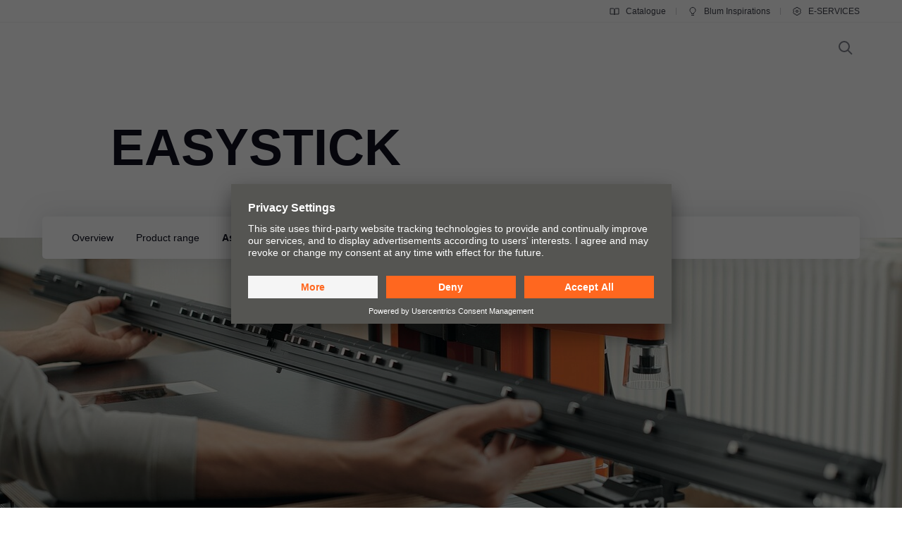

--- FILE ---
content_type: text/html
request_url: https://www.blum.com/id/en/products/assembly-devices/easystick/assembly/
body_size: 16349
content:








				
				
				
					
					
				
				
			    
				
				
				
					
					
				
				
			    
				
				
				
					
					
				
				
				
				
				
				
					
					
				
				
			    


	
	
		
			
				
				
				
				
				
				
					
					
			
			
				
			
			
		
	
	
	
		
		
	



		
		
			
	
	
	
	
	
		
	
	
	
	
	
	
	
		
		
	
	
		
		
	
	
		
		
	
	
		
		
	
	
		
		
	
	

		
	






	
	
	
	
	
	
	
	
	
	
	
	






















<!DOCTYPE html>
<html lang="en-id">
<head>
<script id="usercentrics-cmp" src="https://app.usercentrics.eu/browser-ui/latest/loader.js" data-settings-id="9NoG3Bt5inrmwY" data-language="en" async></script>
<title>
EASYSTICK | Blum
</title>
<meta charset="UTF-8">
<meta name="viewport" content="width=device-width" />
<!-- Page generated at 21.01.2026 14:54:14 -->
<meta http-equiv="expires" content="Wed, 21 Jan 2026 02:54:14 GMT" />
<link rel="canonical" href="https://www.blum.com/id/en/products/assembly-devices/easystick/assembly/" />
<meta name="keywords" content="Blum, assembly devices, precise assembly, quick and easy assembly, assembly of Blum products, precise assembly of Blum fittings, precise assembly of Blum hardware, precise drilling position, drilling and insertion machine, CNC alternative, replace EASYFront, EASYKorpus, EASYcabinet, front drilling, hinge drilling, electrical ruler, automatic ruler system, new ruler system, automatic stop tool, find drilling position, calculate drilling position, MINIPRESS P ruler, MINIPRESS PRO ruler, MINIPRESS P upgrade, MINIPRESS PRO upgrade, retrofit MINIPRESS P, retrofit MINIPRESS PRO, direct transfer of data, DYNAPLAN data transfer, data transfer from Cabinet Configurator, direct control unit on the machine, new dimension in assembly, barcode scanner" />
<meta name="description" content="Drilling and insertion machines can be retrofitted with Blum's digital ruler system in a few easy steps." />
<meta name="category" content="products">
<meta name="apple-mobile-web-app-capable" content="yes">
<meta name="author" content="Julius Blum GmbH">
<meta name="publisher" content="Julius Blum GmbH">
<meta name="content-language" content="en" >
<meta name="public" content="yes">
<meta name="revisit-after" content="7 days">
<meta name="change_date" content="25 Mar 2025" />
<meta name="robots" content="INDEX,FOLLOW" />
<meta name="exclude_from_searchresult" content="false" />
<meta name="country" content="ID" />
<meta name="language" content="en" />
<meta name="breadcrumb-path" content="primary-nav-1217020 | primary-nav-1217450 | primary-nav-1217457 | primary-nav-1217462">
<meta name="breadcrumb_for_searchresult" content=" <span>Products</span> <span>Assembly devices</span> <span>EASYSTICK</span> <span>Assembly</span> " />
<!-- Google Tag Manager -->
<!-- End Google Tag Manager -->
<meta property="og:site_name" content="Julius Blum GmbH">
<meta property="og:url" content="https://www.blum.com/id/en/products/assembly-devices/easystick/assembly/">
<meta property="og:title" content="EASYSTICK">
<meta property="og:image" content="https://www.blum.com/corporate/media/bilder/produkte/verarbeitungshilfen/Blum_EASYSTICK_VAB0578_StageImageLarge.jpg?r=4179072">
<meta property="og:image:width" content="1440">
<meta property="og:image:height" content="540">
<meta property="og:description" content="Drilling and insertion machines can be retrofitted with Blum's digital ruler system in a few easy steps.">
<meta property="og:type" content="website">
<meta property="og:determiner" content="auto">
<link rel="shortcut icon" href="/corporate/layout/facelift/images/favicons/favicon.ico.ico?r=4179428">
<link rel="icon" type="image/png" href="/corporate/layout/facelift/images/favicons/favicon-16x16.png.png?r=4179428" sizes="16x16">
<link rel="icon" type="image/png" href="/corporate/layout/facelift/images/favicons/favicon-32x32.png.png?r=4179428" sizes="32x32">
<link rel="manifest" href="/corporate/layout/facelift/images/favicons/site.webmanifest.webmanifest?r=4179428">
<link rel="icon" type="image/png" href="/corporate/layout/facelift/images/favicons/android-chrome-192x192.png.png?r=4179428" sizes="192x192">
<link rel="icon" type="image/png" href="/corporate/layout/facelift/images/favicons/android-chrome-512x512.png.png?r=4179428" sizes="512x512">
<link rel="apple-touch-icon" sizes="57x57" href="/corporate/layout/facelift/images/favicons/apple-touch-icon.png.png?r=4179428">
<link rel="mask-icon" href="/corporate/layout/facelift/images/favicons/safari-pinned-tab.svg.svg?r=4179428" color="#ff671f">
<meta name="application-name" content="Blum">
<meta name="msapplication-TileColor" content="#ff671f">
<meta name="msapplication-TileImage" content="/corporate/layout/facelift/images/favicons/mstile-150x150.png.png?r=4179428">
<link rel="stylesheet" href="/corporate/layout/facelift/css/main.bundle.css.css?4179428" media="all"/>
<script src="/corporate/layout/facelift/js/main.bundle.js.js?4179428" defer="defer"></script>
</head>
<body data-tm-uu="/products/assembly-devices/easystick/assembly" class="tm-uu" ><!-- body start -->
<!-- Google Tag Manager (noscript) -->
<script type="text/javascript">
(function(window, document, dataLayerName, id) {
window[dataLayerName]=window[dataLayerName]||[],window[dataLayerName].push({start:(new Date).getTime(),event:"stg.start"});var scripts=document.getElementsByTagName('script')[0],tags=document.createElement('script');
function stgCreateCookie(a,b,c){var d="";if(c){var e=new Date;e.setTime(e.getTime()+24*c*60*60*1e3),d="; expires="+e.toUTCString()}document.cookie=a+"="+b+d+"; path=/"}
var isStgDebug=(window.location.href.match("stg_debug")||document.cookie.match("stg_debug"))&&!window.location.href.match("stg_disable_debug");stgCreateCookie("stg_debug",isStgDebug?1:"",isStgDebug?14:-1);
var qP=[];dataLayerName!=="dataLayer"&&qP.push("data_layer_name="+dataLayerName),isStgDebug&&qP.push("stg_debug");var qPString=qP.length>0?("?"+qP.join("&")):"";
tags.async=!0,tags.src="https://blum.piwik.pro/containers/"+id+".js"+qPString,scripts.parentNode.insertBefore(tags,scripts);
!function(a,n,i){a[n]=a[n]||{};for(var c=0;c<i.length;c++)!function(i){a[n][i]=a[n][i]||{},a[n][i].api=a[n][i].api||function(){var a=[].slice.call(arguments,0);"string"==typeof a[0]&&window[dataLayerName].push({event:n+"."+i+":"+a[0],parameters:[].slice.call(arguments,1)})}}(i[c])}(window,"ppms",["tm","cm"]);
})(window, document, 'dataLayer', '7b6ab9b4-d7c3-441f-b18e-ed6981069117');
</script>
<div class="DetailPageProducts ">
<ul class="A11Y-navigation">
<li>
<a
class="PrimaryButton
A11Y-skipToContentButton"
href="#content"
>
Skip to content
</a>
</li>
</ul>
<div class="PageHeader " []>
<div class="page-header-spacer"></div>
<header class="page-header">
<div class="burger-version">
<a class="logo-holder " href="" title="">
<img class="company-logo" src="" loading="eager"
alt=""/>
</a>
<div class="nav-holder">
<button class="search-trigger">
<span class="icon">
<svg height="24" viewBox="0 0 24 24" width="24" xmlns="http://www.w3.org/2000/svg"><g fill="none" fill-rule="evenodd" stroke="currentColor" stroke-width="2"><circle cx="10" cy="10" r="7"/><path d="m15 15 6 6"/></g></svg>
</span>
<span class="text"></span>
</button>
<div class="separator"></div>
<button class="burger-toggle">
<svg height="24" viewBox="0 0 24 24" width="24" xmlns="http://www.w3.org/2000/svg"><g fill="none" fill-rule="evenodd" stroke="currentColor" stroke-width="2" transform="translate(2 4)"><path d="m17 1h-14z"/><path d="m17 15h-14z"/><path d="m20 8h-20z"/></g></svg>
</button>
<nav class="burger-menu">
<button class="close">
<svg height="24" viewBox="0 0 24 24" width="24" xmlns="http://www.w3.org/2000/svg"><path d="m4 4 16 16m0-16-16 16" fill="none" stroke="currentColor" stroke-width="2"/></svg>
</button>
<div class="level level-1 active" data-node="1">
<div class="links">
<a class="level-1-link " href="">
<span class="text"></span>
</a>
</div>
<div class="meta">
<a class="meta-link tm-lc-generic tm-lt-internal " href="https://publications.blum.com/2024/catalogue/en/" target="_blank">
<span class="icon">
<svg height="16" viewBox="0 0 16 16" width="16" xmlns="http://www.w3.org/2000/svg"><g fill="none" fill-rule="evenodd" stroke="currentColor"><path d="m2 4h4c1.1045695 0 2 .8954305 2 2v6.0333333.8c.01962483.0261665.01432181.0632876-.01184464.0829125-.02357794.0176834-.05657085.0153387-.07741101-.0055015l-.32495791-.3249579c-.37507276-.3750727-.88378059-.5857864-1.41421356-.5857864h-4.17157288z"/><path d="m7.5 4h4c1.1045695 0 2 .8954305 2 2v6.0333333.8c.0196248.0261665.0143218.0632876-.0118446.0829125-.023578.0176834-.0565709.0153387-.0774111-.0055015l-.3249579-.3249579c-.3750727-.3750727-.8837805-.5857864-1.4142135-.5857864h-4.1715729z" transform="matrix(-1 0 0 1 21.5 0)"/></g></svg>
</span>
Catalogue
</a>
<a class="meta-link tm-lc-generic tm-lt-internal " href="https://www.blum-inspirations.com" target="_blank">
<span class="icon">
<svg height="16" viewBox="0 0 16 16" width="16" xmlns="http://www.w3.org/2000/svg"><g fill="none" fill-rule="evenodd" stroke="currentColor"><path d="m8 2.5c1.1045695 0 2.1045695.44771525 2.8284271 1.17157288.7238576.72385762 1.1715729 1.72385762 1.1715729 2.82842712 0 .7718786-.2184883 1.49275782-.5972955 2.10394107-.4447354.71755441-1.1099905 1.28411722-1.90121477 1.60484853l-.00107401 1.2912104h-3.00048799l-.00018657-1.2907118c-.79160888-.32057894-1.45721665-.88719682-1.90218191-1.60492169-.37896942-.61127417-.59755925-1.3323088-.59755925-2.10436651 0-1.1045695.44771525-2.1045695 1.17157288-2.82842712.72385762-.72385763 1.72385762-1.17157288 2.82842712-1.17157288z"/><path d="m6 13.5h4"/></g></svg>
</span>
Blum Inspirations
</a>
<a class="meta-link tm-lc-generic tm-lt-internal " href="http://e-services.blum.com/" target="_blank">
<span class="icon">
<svg height="16" viewBox="0 0 16 16" width="16" xmlns="http://www.w3.org/2000/svg"><g fill="none" fill-rule="evenodd" stroke="currentColor"><path d="m8 2.5c.46315005 0 .91294513.05716684 1.3426787.16493936l.8664605 1.50830446 1.7388541-.00252597c.6234889.64267934 1.0915689 1.43705361 1.3431998 2.32255493l-.8724285 1.50685161.8726661 1.50576653c-.2515739.88583748-.7197522 1.68050958-1.3434374 2.32339128l-1.7388541-.002526-.8664605 1.5083044c-.42973357.1077726-.87952865.1649394-1.3426787.1649394-.46284444 0-.91235153-.0570914-1.34182799-.1647261l-.86749595-1.5085859-1.73833775.0029359c-.6238509-.6429418-1.09215058-1.4377386-1.34376898-2.32373298l.87266608-1.50576653-.87242851-1.50685161c.25167552-.88565829.71987679-1.68015721 1.3435314-2.32289669l1.73833776.00293592.86749595-1.50858594c.42947646-.10763469.87898355-.16472607 1.34182799-.16472607z"/><circle cx="8" cy="8" r="1.5"/></g></svg>
</span>
E-SERVICES
</a>
</div>
</div>
</nav>
</div>
<div class="background-blur"></div>
</div>
<div class="flyout-version">
<div class="menu-wrapper">
<div class="meta">
<div class="content">
<a class="meta-link tm-lc-generic tm-lt-internal " href="https://publications.blum.com/2024/catalogue/en/" target="_blank">
<span class="icon">
<svg height="16" viewBox="0 0 16 16" width="16" xmlns="http://www.w3.org/2000/svg"><g fill="none" fill-rule="evenodd" stroke="currentColor"><path d="m2 4h4c1.1045695 0 2 .8954305 2 2v6.0333333.8c.01962483.0261665.01432181.0632876-.01184464.0829125-.02357794.0176834-.05657085.0153387-.07741101-.0055015l-.32495791-.3249579c-.37507276-.3750727-.88378059-.5857864-1.41421356-.5857864h-4.17157288z"/><path d="m7.5 4h4c1.1045695 0 2 .8954305 2 2v6.0333333.8c.0196248.0261665.0143218.0632876-.0118446.0829125-.023578.0176834-.0565709.0153387-.0774111-.0055015l-.3249579-.3249579c-.3750727-.3750727-.8837805-.5857864-1.4142135-.5857864h-4.1715729z" transform="matrix(-1 0 0 1 21.5 0)"/></g></svg>
</span>
Catalogue
</a>
<a class="meta-link tm-lc-generic tm-lt-internal " href="https://www.blum-inspirations.com" target="_blank">
<span class="icon">
<svg height="16" viewBox="0 0 16 16" width="16" xmlns="http://www.w3.org/2000/svg"><g fill="none" fill-rule="evenodd" stroke="currentColor"><path d="m8 2.5c1.1045695 0 2.1045695.44771525 2.8284271 1.17157288.7238576.72385762 1.1715729 1.72385762 1.1715729 2.82842712 0 .7718786-.2184883 1.49275782-.5972955 2.10394107-.4447354.71755441-1.1099905 1.28411722-1.90121477 1.60484853l-.00107401 1.2912104h-3.00048799l-.00018657-1.2907118c-.79160888-.32057894-1.45721665-.88719682-1.90218191-1.60492169-.37896942-.61127417-.59755925-1.3323088-.59755925-2.10436651 0-1.1045695.44771525-2.1045695 1.17157288-2.82842712.72385762-.72385763 1.72385762-1.17157288 2.82842712-1.17157288z"/><path d="m6 13.5h4"/></g></svg>
</span>
Blum Inspirations
</a>
<a class="meta-link tm-lc-generic tm-lt-internal " href="http://e-services.blum.com/" target="_blank">
<span class="icon">
<svg height="16" viewBox="0 0 16 16" width="16" xmlns="http://www.w3.org/2000/svg"><g fill="none" fill-rule="evenodd" stroke="currentColor"><path d="m8 2.5c.46315005 0 .91294513.05716684 1.3426787.16493936l.8664605 1.50830446 1.7388541-.00252597c.6234889.64267934 1.0915689 1.43705361 1.3431998 2.32255493l-.8724285 1.50685161.8726661 1.50576653c-.2515739.88583748-.7197522 1.68050958-1.3434374 2.32339128l-1.7388541-.002526-.8664605 1.5083044c-.42973357.1077726-.87952865.1649394-1.3426787.1649394-.46284444 0-.91235153-.0570914-1.34182799-.1647261l-.86749595-1.5085859-1.73833775.0029359c-.6238509-.6429418-1.09215058-1.4377386-1.34376898-2.32373298l.87266608-1.50576653-.87242851-1.50685161c.25167552-.88565829.71987679-1.68015721 1.3435314-2.32289669l1.73833776.00293592.86749595-1.50858594c.42947646-.10763469.87898355-.16472607 1.34182799-.16472607z"/><circle cx="8" cy="8" r="1.5"/></g></svg>
</span>
E-SERVICES
</a>
</div>
</div>
<div class="primary">
<div class="content">
<a class="logo-holder " href="" title="">
<img class="company-logo" src="" loading="eager"
alt=""/>
</a>
<nav class="nav-menu">
</nav>
<div class="animated-background"></div>
<button class="search-trigger">
<span class="icon">
<svg height="24" viewBox="0 0 24 24" width="24" xmlns="http://www.w3.org/2000/svg"><g fill="none" fill-rule="evenodd" stroke="currentColor" stroke-width="2"><circle cx="10" cy="10" r="7"/><path d="m15 15 6 6"/></g></svg>
</span>
<span class="text"></span>
</button>
</div>
</div>
</div>
</div>
</header>
<div class="background-blur desktop"></div>
<div class="SearchOverlay ">
<div class="wrapper">
<div class="content">
<button class="close">
<svg height="24" viewBox="0 0 24 24" width="24" xmlns="http://www.w3.org/2000/svg"><path d="m4 4 16 16m0-16-16 16" fill="none" stroke="currentColor" stroke-width="2"/></svg>
</button>
<span class="description"></span>
<form class="search" action="" method="GET">
<input type="text" name="searchterm" value="" placeholder=""
autocomplete="off" autocorrect="off" autocapitalize="off" spellcheck="false"
class="search-field" data-autocomplete-url=""
data-lang="" data-country="">
<button type="submit" class="submit"><svg height="24" viewBox="0 0 24 24" width="24" xmlns="http://www.w3.org/2000/svg"><g fill="none" fill-rule="evenodd" stroke="currentColor" stroke-width="2"><circle cx="10" cy="10" r="7"/><path d="m15 15 6 6"/></g></svg>
</button>
</form>
</div>
</div>
<div class="background"></div>
</div>
</div>
<div class="FloatingActionButtons" []>
<button
class="FloatingButton FloatingButton--type-secondary
back-to-top"
type="secondary"
>
<span class="icon">
<svg height="24" viewBox="0 0 24 24" width="24" xmlns="http://www.w3.org/2000/svg"><path d="m5 10.5 7-7 7 7m-7-7.5v19" fill="none" stroke="currentColor" stroke-width="2"/></svg>
</span>
</button>
</div>
<main id="content">
<section class="Section Section--breakout">
<div class="content">
<div class="StageDetailpagesProducts " []>
<div class="media-wrapper">
<div class="background"></div>
<div class="media">
<picture class="ContentImage ">
<source srcset="/images/1920/720/4179072/corporate/media/bilder/produkte/verarbeitungshilfen/blum_easystick_vab0578_8:3.jpg" media="(min-width: 1601px)"/>
<source srcset="/images/1600/600/4179072/corporate/media/bilder/produkte/verarbeitungshilfen/blum_easystick_vab0578_8:3.jpg" media="(min-width: 1281px)"/>
<source srcset="/images/1280/480/4179072/corporate/media/bilder/produkte/verarbeitungshilfen/blum_easystick_vab0578_8:3.jpg" media="(min-width: 961px)"/>
<source srcset="/images/960/640/4179072/corporate/media/bilder/produkte/verarbeitungshilfen/blum_easystick_vab0578_3:2.jpg" media="(min-width: 601px)"/>
<img srcset="/images/600/400/4179072/corporate/media/bilder/produkte/verarbeitungshilfen/blum_easystick_vab0578_3:2.jpg" src="/images/600/400/4179072/corporate/media/bilder/produkte/verarbeitungshilfen/blum_easystick_vab0578_3:2.jpg" />
</picture>
</div>
<div class="content subnavi">
<div class="Subnavi ">
<div class="bar">
<div class="items">
<div class="swiper">
<div class="swiper-wrapper">
<a href="/id/en/products/assembly-devices/easystick/overview/" class="item swiper-slide tm-lc-generic tm-lt-internal ">
<span class="label">
Overview
</span>
</a>
<a href="/id/en/products/assembly-devices/easystick/progamme/" class="item swiper-slide tm-lc-generic tm-lt-internal ">
<span class="label">
Product range
</span>
</a>
<a href="/id/en/products/assembly-devices/easystick/assembly/" class="item swiper-slide active tm-lc-generic tm-lt-internal ">
<span class="label">
Assembly
</span>
</a>
<a href="/id/en/products/assembly-devices/easystick/downloads-videos/" class="item swiper-slide tm-lc-generic tm-lt-internal ">
<span class="label">
Downloads & videos
</span>
</a>
<a href="https://publications.blum.com/2024/catalogue/en/650" class="item swiper-slide tm-lc-generic tm-lt-internal ">
<svg height="24" viewBox="0 0 24 24" width="24" xmlns="http://www.w3.org/2000/svg"><g fill="none" fill-rule="evenodd" stroke="currentColor" stroke-width="2"><g transform="translate(3 5)"><path d="m0 0h6c1.65685425 0 3 1.34314575 3 3v9.8 1.2l.12678754.2535751c.05597243.1119448.01059781.2480687-.10134705.3040411-.09406049.0470303-.20811689.0231721-.27544049-.0576162l-.350461-.4205532c-.56998148-.6839778-1.41432431-1.0794468-2.30466384-1.0794468h-6.09487516z"/><path d="m8 0h6c1.6568542 0 3 1.34314575 3 3v10 1l.1267875.2535751c.0559725.1119448.0105979.2480687-.101347.3040411-.0940605.0470303-.2081169.0231721-.2754405-.0576162l-.350461-.4205532c-.5699815-.6839778-1.4143243-1.0794468-2.3046638-1.0794468h-6.0948752z" transform="matrix(-1 0 0 1 26 0)"/></g><path d="m6 13h2.81966011c.77622548 0 1.54179079.1807255 2.23606799.527864l.9442719.472136"/><path d="m6 9h2.81966011c.77622548 0 1.54179079.18072546 2.23606799.52786405l.9442719.47213595"/></g></svg>
<span class="label">
Catalogue
</span>
</a>
</div>
</div>
<div class="controls">
<button class="button prev" tabindex="-1">
<svg height="24" viewBox="0 0 24 24" width="24" xmlns="http://www.w3.org/2000/svg"><path d="m8.5 20 7.5-8-7.5-8" fill="none" stroke="currentColor" stroke-width="2" transform="matrix(-1 0 0 1 24.5 0)"/></svg>
</button>
<button class="button next" tabindex="-1">
<svg height="24" viewBox="0 0 24 24" width="24" xmlns="http://www.w3.org/2000/svg"><path d="m8 20 7.5-8-7.5-8" fill="none" stroke="currentColor" stroke-width="2"/></svg>
</button>
</div></div>
</div>
<div class="dropdown">
<button class="active">
<span>
Assembly
</span>
<svg height="24" viewBox="0 0 24 24" width="24" xmlns="http://www.w3.org/2000/svg"><path d="m4 15.5 8-7.5 8 7.5" fill="none" stroke="currentColor" stroke-width="2" transform="matrix(1 0 0 -1 0 23.5)"/></svg>
</button>
<div class="selection">
<a href="/id/en/products/assembly-devices/easystick/overview/" class="item tm-lc-generic tm-lt-internal ">
<span class="label">
Overview
</span>
</a>
<a href="/id/en/products/assembly-devices/easystick/progamme/" class="item tm-lc-generic tm-lt-internal ">
<span class="label">
Product range
</span>
</a>
<a href="/id/en/products/assembly-devices/easystick/assembly/" class="item active tm-lc-generic tm-lt-internal ">
<span class="label">
Assembly
</span>
</a>
<a href="/id/en/products/assembly-devices/easystick/downloads-videos/" class="item tm-lc-generic tm-lt-internal ">
<span class="label">
Downloads & videos
</span>
</a>
<a href="https://publications.blum.com/2024/catalogue/en/650" class="item tm-lc-generic tm-lt-internal ">
<svg height="24" viewBox="0 0 24 24" width="24" xmlns="http://www.w3.org/2000/svg"><g fill="none" fill-rule="evenodd" stroke="currentColor" stroke-width="2"><g transform="translate(3 5)"><path d="m0 0h6c1.65685425 0 3 1.34314575 3 3v9.8 1.2l.12678754.2535751c.05597243.1119448.01059781.2480687-.10134705.3040411-.09406049.0470303-.20811689.0231721-.27544049-.0576162l-.350461-.4205532c-.56998148-.6839778-1.41432431-1.0794468-2.30466384-1.0794468h-6.09487516z"/><path d="m8 0h6c1.6568542 0 3 1.34314575 3 3v10 1l.1267875.2535751c.0559725.1119448.0105979.2480687-.101347.3040411-.0940605.0470303-.2081169.0231721-.2754405-.0576162l-.350461-.4205532c-.5699815-.6839778-1.4143243-1.0794468-2.3046638-1.0794468h-6.0948752z" transform="matrix(-1 0 0 1 26 0)"/></g><path d="m6 13h2.81966011c.77622548 0 1.54179079.1807255 2.23606799.527864l.9442719.472136"/><path d="m6 9h2.81966011c.77622548 0 1.54179079.18072546 2.23606799.52786405l.9442719.47213595"/></g></svg>
<span class="label">
Catalogue
</span>
</a>
</div>
</div>
</div>
</div>
<div class="content subnavi-placeholder"></div>
</div>
<div class="content headline">
<h1 class="PrimaryHeadline ">
EASYSTICK
</h1>
</div>
<div class="content subline">
<h2 class="QuaternaryHeadline ">
Make your life easier - simply retrofit your MINIPRESS!
</h2>
</div>
<div class="content copytext">
<div class="Copytext Copytext-- ">
<p>Upgrading MINIPRESS with the new EASYSTICK ruler system is quick and easy. Components can be replaced and/or mounted to the machine in a few simple steps. Fine tuning is carried out at the press of a button.</p>
</div>
</div>
</div>
</div>
</section>
  
        











<section
class="Section
Section--theme-light-grey
"
id="sections"
[]
>
<div class="intro ">
<div class="Text " []>
</div>
</div>
<div class="content">
<div
class="MediaText MediaText--media-left MediaText--media-normal "
[]
>
<div class="media">
<picture class="ContentImage ">
<source srcset="/images/584/438/4179224/corporate/media/bilder/produkte/verarbeitungshilfen/blum_easystick_vab0576_4:3.jpg" media="(min-width: 1601px)"/>
<source srcset="/images/534/400/4179224/corporate/media/bilder/produkte/verarbeitungshilfen/blum_easystick_vab0576_4:3.jpg" media="(min-width: 1281px)"/>
<source srcset="/images/580/435/4179224/corporate/media/bilder/produkte/verarbeitungshilfen/blum_easystick_vab0576_4:3.jpg" media="(min-width: 961px)"/>
<source srcset="/images/880/660/4179224/corporate/media/bilder/produkte/verarbeitungshilfen/blum_easystick_vab0576_4:3.jpg" media="(min-width: 601px)"/>
<img srcset="/images/560/420/4179224/corporate/media/bilder/produkte/verarbeitungshilfen/blum_easystick_vab0576_4:3.jpg" src="/images/560/420/4179224/corporate/media/bilder/produkte/verarbeitungshilfen/blum_easystick_vab0576_4:3.jpg" />
</picture>
</div>
<div class="Text " []>
<h4 class="QuaternaryHeadline ">
EASYSTICK registration
</h4>
<div class="Copytext Copytext-- copytext">
<p>Register EASYSTICK at<a href="https://www.blum.com/easystickreg" target="_blank" rel="noopener">www.blum.com/easystickreg</a>. You need to register EASYSTICK if you want to get all the updates on product data and features.</p>
</div>
<div class="cta">
<a
class="PrimaryButton
PrimaryButton--has-icon PrimaryButton--has-icon-right "
href="https://www.blum.com/easystickreg"
target="_blank"
rel="noopener"
>
<span class="icon">
<svg height="24" viewBox="0 0 24 24" width="24" xmlns="http://www.w3.org/2000/svg"><g fill="none" fill-rule="evenodd" stroke="currentColor" stroke-width="2"><path d="m19 5-8 8"/><path d="m20 14v6h-16v-16h6"/><path d="m14 4h6v6"/></g></svg>
</span>
Register now
</a>
</div>
</div>
</div>
</div>
</section>
  
                                                                                                                                         
























































































































<section
class="Section
"
id="sections"
[]
>
<div class="intro ">
<div class="Text " []>
</div>
</div>
<div class="content">
<div class="CardsGrid CardsGrid--3-columns CardsGrid--ratio-4:3 " []>
<div class="Text " []>
<h4 class="QuaternaryHeadline ">
Assembly
</h4>
</div>
<div class="cards">
<div class="grid">
<div
class="CardItem "
>
<div class="image">
<picture class="ContentImage image">
<source srcset="/images/435/327/4179066/corporate/media/bilder/produkte/verarbeitungshilfen/blum_easystick_vab0561_4:3.jpg" media="(min-width: 1601px)"/>
<source srcset="/images/395/297/4179066/corporate/media/bilder/produkte/verarbeitungshilfen/blum_easystick_vab0561_4:3.jpg" media="(min-width: 1281px)"/>
<source srcset="/images/355/267/4179066/corporate/media/bilder/produkte/verarbeitungshilfen/blum_easystick_vab0561_4:3.jpg" media="(min-width: 961px)"/>
<source srcset="/images/424/318/4179066/corporate/media/bilder/produkte/verarbeitungshilfen/blum_easystick_vab0561_4:3.jpg" media="(min-width: 601px)"/>
<img srcset="/images/560/420/4179066/corporate/media/bilder/produkte/verarbeitungshilfen/blum_easystick_vab0561_4:3.jpg" src="/images/560/420/4179066/corporate/media/bilder/produkte/verarbeitungshilfen/blum_easystick_vab0561_4:3.jpg" />
</picture>
</div>
<div class="title">Replace ruler</div>
<div class="Copytext Copytext-- ">
<p>Simply unscrew the existing MINIPRESS P ruler and replace it with the new EASYSTICK ruler.</p>
</div>
</div>
<div
class="CardItem "
>
<div class="image">
<picture class="ContentImage image">
<source srcset="/images/435/327/4179064/corporate/media/bilder/produkte/verarbeitungshilfen/blum_easystick_vab0563_4:3.jpg" media="(min-width: 1601px)"/>
<source srcset="/images/395/297/4179064/corporate/media/bilder/produkte/verarbeitungshilfen/blum_easystick_vab0563_4:3.jpg" media="(min-width: 1281px)"/>
<source srcset="/images/355/267/4179064/corporate/media/bilder/produkte/verarbeitungshilfen/blum_easystick_vab0563_4:3.jpg" media="(min-width: 961px)"/>
<source srcset="/images/424/318/4179064/corporate/media/bilder/produkte/verarbeitungshilfen/blum_easystick_vab0563_4:3.jpg" media="(min-width: 601px)"/>
<img srcset="/images/560/420/4179064/corporate/media/bilder/produkte/verarbeitungshilfen/blum_easystick_vab0563_4:3.jpg" src="/images/560/420/4179064/corporate/media/bilder/produkte/verarbeitungshilfen/blum_easystick_vab0563_4:3.jpg" />
</picture>
</div>
<div class="title">Install control unit</div>
<div class="Copytext Copytext-- ">
<p>Use the special screw-on bracket to mount the computer to the machine. All you have to do then is connect it to the mains.</p>
</div>
</div>
<div
class="CardItem "
>
<div class="image">
<picture class="ContentImage image">
<source srcset="/images/435/327/4179062/corporate/media/bilder/produkte/verarbeitungshilfen/blum_easystick_vab0565_4:3.jpg" media="(min-width: 1601px)"/>
<source srcset="/images/395/297/4179062/corporate/media/bilder/produkte/verarbeitungshilfen/blum_easystick_vab0565_4:3.jpg" media="(min-width: 1281px)"/>
<source srcset="/images/355/267/4179062/corporate/media/bilder/produkte/verarbeitungshilfen/blum_easystick_vab0565_4:3.jpg" media="(min-width: 961px)"/>
<source srcset="/images/424/318/4179062/corporate/media/bilder/produkte/verarbeitungshilfen/blum_easystick_vab0565_4:3.jpg" media="(min-width: 601px)"/>
<img srcset="/images/560/420/4179062/corporate/media/bilder/produkte/verarbeitungshilfen/blum_easystick_vab0565_4:3.jpg" src="/images/560/420/4179062/corporate/media/bilder/produkte/verarbeitungshilfen/blum_easystick_vab0565_4:3.jpg" />
</picture>
</div>
<div class="title">Ruler fine tuning</div>
<div class="Copytext Copytext-- ">
<p>Connect the ruler to the computer with the cable provided. As soon as you select the command &#39;Reference&#39;, the ruler adjusts itself automatically.</p>
</div>
</div>
</div>
</div>
</div>
<div class="StandaloneCollapsibles " []>
<div class="Text " []>
<h4 class="QuaternaryHeadline ">
Installation instructions
</h4>
</div>
<div class="Collapsibles
Collapsibles--is-accordion
">
<div
class="collapsible"
data-index="1558063_ASSEMBLY_5"
>
<button class="head">
<span class="title">Installation instruction<span class="icon"><svg height="24" viewBox="0 0 24 24" width="24" xmlns="http://www.w3.org/2000/svg"><path d="m4 15.5 8-7.5 8 7.5" fill="none" stroke="currentColor" stroke-width="2" transform="matrix(1 0 0 -1 0 23.5)"/></svg>
</span></span>
</button>
<div class="body">
<div class="DownloadList " []>
<div class="downloads-wrapper">
<div class="content">
<a class="item tm-lc-generic tm-lt-internal " href="/file/me11620583_ma_dok_bau?country=id&language=en" download target="_blank">
<svg height="48" viewBox="0 0 48 48" width="48" xmlns="http://www.w3.org/2000/svg"><g fill="none" fill-rule="evenodd" stroke="currentColor" stroke-width="2" transform="translate(9 7)"><path d="m5 25.5 4 4 4-4m-4.00000661-5.5v9.5"/><path d="m20.5 30h9.5v-23.46666667l-6.7338403-6.53333333h-4.2661597-10v12"/><path d="m22 0v8h8"/><circle cx="9" cy="25" r="9"/></g></svg>
<div class="text">
<span class="title" title="EASYSTICK spacer for MINIPRESS P">EASYSTICK spacer for MINIPRESS P</span>
<div class="info">
<span>PDF</span> | <span>471 KB</span> | <span>02-16-2024</span>
</div>
</div>
</a>
<a class="item tm-lc-generic tm-lt-internal " href="/file/me978925_ma_dok_bau?country=id&language=en" download target="_blank">
<svg height="48" viewBox="0 0 48 48" width="48" xmlns="http://www.w3.org/2000/svg"><g fill="none" fill-rule="evenodd" stroke="currentColor" stroke-width="2" transform="translate(9 7)"><path d="m5 25.5 4 4 4-4m-4.00000661-5.5v9.5"/><path d="m20.5 30h9.5v-23.46666667l-6.7338403-6.53333333h-4.2661597-10v12"/><path d="m22 0v8h8"/><circle cx="9" cy="25" r="9"/></g></svg>
<div class="text">
<span class="title" title="Installation instructions EASYSTICK computer on MINIPRESS top">Installation instructions EASYSTICK computer on MINIPRESS top</span>
<div class="info">
<span>PDF</span> | <span>3 MB</span> | <span>04-11-2025</span>
</div>
</div>
</a>
<a class="item tm-lc-generic tm-lt-internal " href="/file/me978922_ma_dok_bau?country=id&language=en" download target="_blank">
<svg height="48" viewBox="0 0 48 48" width="48" xmlns="http://www.w3.org/2000/svg"><g fill="none" fill-rule="evenodd" stroke="currentColor" stroke-width="2" transform="translate(9 7)"><path d="m5 25.5 4 4 4-4m-4.00000661-5.5v9.5"/><path d="m20.5 30h9.5v-23.46666667l-6.7338403-6.53333333h-4.2661597-10v12"/><path d="m22 0v8h8"/><circle cx="9" cy="25" r="9"/></g></svg>
<div class="text">
<span class="title" title="Installation instructions EASYSTICK ruler on MINIPRESS top">Installation instructions EASYSTICK ruler on MINIPRESS top</span>
<div class="info">
<span>PDF</span> | <span>2 MB</span> | <span>02-16-2024</span>
</div>
</div>
</a>
<a class="item tm-lc-generic tm-lt-internal " href="/file/me178141_ma_dok_bau?country=id&language=en" download target="_blank">
<svg height="48" viewBox="0 0 48 48" width="48" xmlns="http://www.w3.org/2000/svg"><g fill="none" fill-rule="evenodd" stroke="currentColor" stroke-width="2" transform="translate(9 7)"><path d="m5 25.5 4 4 4-4m-4.00000661-5.5v9.5"/><path d="m20.5 30h9.5v-23.46666667l-6.7338403-6.53333333h-4.2661597-10v12"/><path d="m22 0v8h8"/><circle cx="9" cy="25" r="9"/></g></svg>
<div class="text">
<span class="title" title="Instructions for retrofitting EASYSTICK on MINIPRESS P and MINIPRESS PRO">Instructions for retrofitting EASYSTICK on MINIPRESS P and MINIPRESS PRO</span>
<div class="info">
<span>PDF</span> | <span>7 MB</span> | <span>03-12-2025</span>
</div>
</div>
</a>
<a class="item tm-lc-generic tm-lt-internal " href="/file/vab0063-ma-369_ma_dok_bau?country=id&language=en" download target="_blank">
<svg height="48" viewBox="0 0 48 48" width="48" xmlns="http://www.w3.org/2000/svg"><g fill="none" fill-rule="evenodd" stroke="currentColor" stroke-width="2" transform="translate(9 7)"><path d="m5 25.5 4 4 4-4m-4.00000661-5.5v9.5"/><path d="m20.5 30h9.5v-23.46666667l-6.7338403-6.53333333h-4.2661597-10v12"/><path d="m22 0v8h8"/><circle cx="9" cy="25" r="9"/></g></svg>
<div class="text">
<span class="title" title="Ruler support Extension ruler for drilling and insertion machines">Ruler support Extension ruler for drilling and insertion machines</span>
<div class="info">
<span>PDF</span> | <span>1005 KB</span> | <span>02-16-2024</span>
</div>
</div>
</a>
</div>
</div>
</div>
</div>
</div>
<div
class="collapsible"
data-index="1558063_MANUAL_1"
>
<button class="head">
<span class="title">Instruction leaflet<span class="icon"><svg height="24" viewBox="0 0 24 24" width="24" xmlns="http://www.w3.org/2000/svg"><path d="m4 15.5 8-7.5 8 7.5" fill="none" stroke="currentColor" stroke-width="2" transform="matrix(1 0 0 -1 0 23.5)"/></svg>
</span></span>
</button>
<div class="body">
<div class="DownloadList DownloadList--single-download " []>
<div class="downloads-wrapper">
<div class="content">
<a class="item tm-lc-generic tm-lt-internal " href="/file/me162542_ba_dok_bau?country=id&language=en" download target="_blank">
<svg height="48" viewBox="0 0 48 48" width="48" xmlns="http://www.w3.org/2000/svg"><g fill="none" fill-rule="evenodd" stroke="currentColor" stroke-width="2" transform="translate(9 7)"><path d="m5 25.5 4 4 4-4m-4.00000661-5.5v9.5"/><path d="m20.5 30h9.5v-23.46666667l-6.7338403-6.53333333h-4.2661597-10v12"/><path d="m22 0v8h8"/><circle cx="9" cy="25" r="9"/></g></svg>
<div class="text">
<span class="title" title="EASYSTICK MINIPRESS P and MINIPRESS PRO instructions">EASYSTICK MINIPRESS P and MINIPRESS PRO instructions</span>
<div class="info">
<span>PDF</span> | <span>5 MB</span> | <span>07-05-2023</span>
</div>
</div>
</a>
</div>
</div>
</div>
</div>
</div>
</div>
</div>
<div class="CardsGrid CardsGrid--4-columns CardsGrid--ratio-4:3 " []>
<div class="Text " []>
<h4 class="QuaternaryHeadline ">
Assembly videos
</h4>
</div>
<div class="cards">
<div class="grid">
<div
class="CardItem "
data-modal-event-scope="CardsGrid-1"
>
<div class="image">
<picture class="ContentImage ">
<source srcset="/thumbnail/me165814_pr_rf_fi_bau?country=id&language=en" media="(min-width: 1601px)"/>
<source srcset="/thumbnail/me165814_pr_rf_fi_bau?country=id&language=en" media="(min-width: 1281px)"/>
<source srcset="/thumbnail/me165814_pr_rf_fi_bau?country=id&language=en" media="(min-width: 961px)"/>
<source srcset="/thumbnail/me165814_pr_rf_fi_bau?country=id&language=en" media="(min-width: 601px)"/>
<img srcset="/thumbnail/me165814_pr_rf_fi_bau?country=id&language=en" src="/thumbnail/me165814_pr_rf_fi_bau?country=id&language=en" />
</picture>
<button
class="IconButton IconButton--type-secondary
play-button"
>
<svg height="24" viewBox="0 0 24 24" width="24" xmlns="http://www.w3.org/2000/svg"><path d="m7 5v14l11.2-7z" fill="none" stroke="currentColor" stroke-width="2"/></svg>
</button>
</div>
<div class="title">EASYSTICK – easy cabinet assembly</div>
<div class="Copytext Copytext-- ">
This video shows the advantages of the cabinet assembly directly on the machine with EASYSTICK.
</div>
<aside
class="Modal video "
data-event-scope="CardsGrid-1"
id="me165814_pr_rf_fi_bau_ID"
>
<button
class="IconButton IconButton--type-secondary
close"
>
<svg height="24" viewBox="0 0 24 24" width="24" xmlns="http://www.w3.org/2000/svg"><path d="m4 4 16 16m0-16-16 16" fill="none" stroke="currentColor" stroke-width="2"/></svg>
</button>
<div class="body">
<script type="text/html">
<div class="video">
<div class="Video ">
<video
class="video-js"
playsinline
>
<source src="/file/me165814_pr_rf_fi_bau?country=id&language=en" type="video/mp4" />
</video>
</div>
</div>
</script>
</div>
<div class="background"></div>
</aside>
</div>
<div
class="CardItem "
data-modal-event-scope="CardsGrid-1"
>
<div class="image">
<picture class="ContentImage ">
<source srcset="/thumbnail/me212434_pr_an_fi_bau?country=id&language=en" media="(min-width: 1601px)"/>
<source srcset="/thumbnail/me212434_pr_an_fi_bau?country=id&language=en" media="(min-width: 1281px)"/>
<source srcset="/thumbnail/me212434_pr_an_fi_bau?country=id&language=en" media="(min-width: 961px)"/>
<source srcset="/thumbnail/me212434_pr_an_fi_bau?country=id&language=en" media="(min-width: 601px)"/>
<img srcset="/thumbnail/me212434_pr_an_fi_bau?country=id&language=en" src="/thumbnail/me212434_pr_an_fi_bau?country=id&language=en" />
</picture>
<button
class="IconButton IconButton--type-secondary
play-button"
>
<svg height="24" viewBox="0 0 24 24" width="24" xmlns="http://www.w3.org/2000/svg"><path d="m7 5v14l11.2-7z" fill="none" stroke="currentColor" stroke-width="2"/></svg>
</button>
</div>
<div class="title">MINIPRESS top</div>
<div class="Copytext Copytext-- ">
MINIPRESS top teaser - direct entry on the machine/new fixing of drilling head
</div>
<aside
class="Modal video "
data-event-scope="CardsGrid-1"
id="me212434_pr_an_fi_bau_ID"
>
<button
class="IconButton IconButton--type-secondary
close"
>
<svg height="24" viewBox="0 0 24 24" width="24" xmlns="http://www.w3.org/2000/svg"><path d="m4 4 16 16m0-16-16 16" fill="none" stroke="currentColor" stroke-width="2"/></svg>
</button>
<div class="body">
<script type="text/html">
<div class="video">
<div class="Video ">
<video
class="video-js"
playsinline
>
<source src="/file/me212434_pr_an_fi_bau?country=id&language=en" type="video/mp4" />
</video>
</div>
</div>
</script>
</div>
<div class="background"></div>
</aside>
</div>
<div
class="CardItem "
data-modal-event-scope="CardsGrid-1"
>
<div class="image">
<picture class="ContentImage ">
<source srcset="/thumbnail/me165828_pr_rf_fi_bau?country=id&language=en" media="(min-width: 1601px)"/>
<source srcset="/thumbnail/me165828_pr_rf_fi_bau?country=id&language=en" media="(min-width: 1281px)"/>
<source srcset="/thumbnail/me165828_pr_rf_fi_bau?country=id&language=en" media="(min-width: 961px)"/>
<source srcset="/thumbnail/me165828_pr_rf_fi_bau?country=id&language=en" media="(min-width: 601px)"/>
<img srcset="/thumbnail/me165828_pr_rf_fi_bau?country=id&language=en" src="/thumbnail/me165828_pr_rf_fi_bau?country=id&language=en" />
</picture>
<button
class="IconButton IconButton--type-secondary
play-button"
>
<svg height="24" viewBox="0 0 24 24" width="24" xmlns="http://www.w3.org/2000/svg"><path d="m7 5v14l11.2-7z" fill="none" stroke="currentColor" stroke-width="2"/></svg>
</button>
</div>
<div class="title">EASYSTICK trailer</div>
<div class="Copytext Copytext-- ">
EASYSTICK trailer with the most important EASYSTICK functions.
</div>
<aside
class="Modal video "
data-event-scope="CardsGrid-1"
id="me165828_pr_rf_fi_bau_ID"
>
<button
class="IconButton IconButton--type-secondary
close"
>
<svg height="24" viewBox="0 0 24 24" width="24" xmlns="http://www.w3.org/2000/svg"><path d="m4 4 16 16m0-16-16 16" fill="none" stroke="currentColor" stroke-width="2"/></svg>
</button>
<div class="body">
<script type="text/html">
<div class="video">
<div class="Video ">
<video
class="video-js"
playsinline
>
<source src="/file/me165828_pr_rf_fi_bau?country=id&language=en" type="video/mp4" />
</video>
</div>
</div>
</script>
</div>
<div class="background"></div>
</aside>
</div>
<div
class="CardItem "
data-modal-event-scope="CardsGrid-1"
>
<div class="image">
<picture class="ContentImage ">
<source srcset="/thumbnail/me212440_pr_an_fi_bau?country=id&language=en" media="(min-width: 1601px)"/>
<source srcset="/thumbnail/me212440_pr_an_fi_bau?country=id&language=en" media="(min-width: 1281px)"/>
<source srcset="/thumbnail/me212440_pr_an_fi_bau?country=id&language=en" media="(min-width: 961px)"/>
<source srcset="/thumbnail/me212440_pr_an_fi_bau?country=id&language=en" media="(min-width: 601px)"/>
<img srcset="/thumbnail/me212440_pr_an_fi_bau?country=id&language=en" src="/thumbnail/me212440_pr_an_fi_bau?country=id&language=en" />
</picture>
<button
class="IconButton IconButton--type-secondary
play-button"
>
<svg height="24" viewBox="0 0 24 24" width="24" xmlns="http://www.w3.org/2000/svg"><path d="m7 5v14l11.2-7z" fill="none" stroke="currentColor" stroke-width="2"/></svg>
</button>
</div>
<div class="title">MINIPRESS top</div>
<div class="Copytext Copytext-- ">
MINIPRESS top teaser- horizontal drilling machine
</div>
<aside
class="Modal video "
data-event-scope="CardsGrid-1"
id="me212440_pr_an_fi_bau_ID"
>
<button
class="IconButton IconButton--type-secondary
close"
>
<svg height="24" viewBox="0 0 24 24" width="24" xmlns="http://www.w3.org/2000/svg"><path d="m4 4 16 16m0-16-16 16" fill="none" stroke="currentColor" stroke-width="2"/></svg>
</button>
<div class="body">
<script type="text/html">
<div class="video">
<div class="Video ">
<video
class="video-js"
playsinline
>
<source src="/file/me212440_pr_an_fi_bau?country=id&language=en" type="video/mp4" />
</video>
</div>
</div>
</script>
</div>
<div class="background"></div>
</aside>
</div>
<div
class="CardItem "
data-modal-event-scope="CardsGrid-1"
>
<div class="image">
<picture class="ContentImage ">
<source srcset="/thumbnail/me165818_pr_rf_fi_bau?country=id&language=en" media="(min-width: 1601px)"/>
<source srcset="/thumbnail/me165818_pr_rf_fi_bau?country=id&language=en" media="(min-width: 1281px)"/>
<source srcset="/thumbnail/me165818_pr_rf_fi_bau?country=id&language=en" media="(min-width: 961px)"/>
<source srcset="/thumbnail/me165818_pr_rf_fi_bau?country=id&language=en" media="(min-width: 601px)"/>
<img srcset="/thumbnail/me165818_pr_rf_fi_bau?country=id&language=en" src="/thumbnail/me165818_pr_rf_fi_bau?country=id&language=en" />
</picture>
<button
class="IconButton IconButton--type-secondary
play-button"
>
<svg height="24" viewBox="0 0 24 24" width="24" xmlns="http://www.w3.org/2000/svg"><path d="m7 5v14l11.2-7z" fill="none" stroke="currentColor" stroke-width="2"/></svg>
</button>
</div>
<div class="title">EASYSTICK – easy data transfer</div>
<div class="Copytext Copytext-- ">
This video shows how easy it is to transfer data via USB stick and how to carry out further processing using a barcode scanner with EASYSTICK.
</div>
<aside
class="Modal video "
data-event-scope="CardsGrid-1"
id="me165818_pr_rf_fi_bau_ID"
>
<button
class="IconButton IconButton--type-secondary
close"
>
<svg height="24" viewBox="0 0 24 24" width="24" xmlns="http://www.w3.org/2000/svg"><path d="m4 4 16 16m0-16-16 16" fill="none" stroke="currentColor" stroke-width="2"/></svg>
</button>
<div class="body">
<script type="text/html">
<div class="video">
<div class="Video ">
<video
class="video-js"
playsinline
>
<source src="/file/me165818_pr_rf_fi_bau?country=id&language=en" type="video/mp4" />
</video>
</div>
</div>
</script>
</div>
<div class="background"></div>
</aside>
</div>
<div
class="CardItem "
data-modal-event-scope="CardsGrid-1"
>
<div class="image">
<picture class="ContentImage ">
<source srcset="/thumbnail/me212431_pr_an_fi_bau?country=id&language=en" media="(min-width: 1601px)"/>
<source srcset="/thumbnail/me212431_pr_an_fi_bau?country=id&language=en" media="(min-width: 1281px)"/>
<source srcset="/thumbnail/me212431_pr_an_fi_bau?country=id&language=en" media="(min-width: 961px)"/>
<source srcset="/thumbnail/me212431_pr_an_fi_bau?country=id&language=en" media="(min-width: 601px)"/>
<img srcset="/thumbnail/me212431_pr_an_fi_bau?country=id&language=en" src="/thumbnail/me212431_pr_an_fi_bau?country=id&language=en" />
</picture>
<button
class="IconButton IconButton--type-secondary
play-button"
>
<svg height="24" viewBox="0 0 24 24" width="24" xmlns="http://www.w3.org/2000/svg"><path d="m7 5v14l11.2-7z" fill="none" stroke="currentColor" stroke-width="2"/></svg>
</button>
</div>
<div class="title">MINIPRESS top trailer</div>
<div class="Copytext Copytext-- ">
Trailer for the MINIPRESS top
</div>
<aside
class="Modal video "
data-event-scope="CardsGrid-1"
id="me212431_pr_an_fi_bau_ID"
>
<button
class="IconButton IconButton--type-secondary
close"
>
<svg height="24" viewBox="0 0 24 24" width="24" xmlns="http://www.w3.org/2000/svg"><path d="m4 4 16 16m0-16-16 16" fill="none" stroke="currentColor" stroke-width="2"/></svg>
</button>
<div class="body">
<script type="text/html">
<div class="video">
<div class="Video ">
<video
class="video-js"
playsinline
>
<source src="/file/me212431_pr_an_fi_bau?country=id&language=en" type="video/mp4" />
</video>
</div>
</div>
</script>
</div>
<div class="background"></div>
</aside>
</div>
<div
class="CardItem "
data-modal-event-scope="CardsGrid-1"
>
<div class="image">
<picture class="ContentImage ">
<source srcset="/thumbnail/me165824_pr_rf_fi_bau?country=id&language=en" media="(min-width: 1601px)"/>
<source srcset="/thumbnail/me165824_pr_rf_fi_bau?country=id&language=en" media="(min-width: 1281px)"/>
<source srcset="/thumbnail/me165824_pr_rf_fi_bau?country=id&language=en" media="(min-width: 961px)"/>
<source srcset="/thumbnail/me165824_pr_rf_fi_bau?country=id&language=en" media="(min-width: 601px)"/>
<img srcset="/thumbnail/me165824_pr_rf_fi_bau?country=id&language=en" src="/thumbnail/me165824_pr_rf_fi_bau?country=id&language=en" />
</picture>
<button
class="IconButton IconButton--type-secondary
play-button"
>
<svg height="24" viewBox="0 0 24 24" width="24" xmlns="http://www.w3.org/2000/svg"><path d="m7 5v14l11.2-7z" fill="none" stroke="currentColor" stroke-width="2"/></svg>
</button>
</div>
<div class="title">EASYSTICK – easy updating</div>
<div class="Copytext Copytext-- ">
This video shows how easy it is to run updates on the EASYSTICK, ensuring its functions and products are always up to date.
</div>
<aside
class="Modal video "
data-event-scope="CardsGrid-1"
id="me165824_pr_rf_fi_bau_ID"
>
<button
class="IconButton IconButton--type-secondary
close"
>
<svg height="24" viewBox="0 0 24 24" width="24" xmlns="http://www.w3.org/2000/svg"><path d="m4 4 16 16m0-16-16 16" fill="none" stroke="currentColor" stroke-width="2"/></svg>
</button>
<div class="body">
<script type="text/html">
<div class="video">
<div class="Video ">
<video
class="video-js"
playsinline
>
<source src="/file/me165824_pr_rf_fi_bau?country=id&language=en" type="video/mp4" />
</video>
</div>
</div>
</script>
</div>
<div class="background"></div>
</aside>
</div>
<div
class="CardItem "
data-modal-event-scope="CardsGrid-1"
>
<div class="image">
<picture class="ContentImage ">
<source srcset="/thumbnail/me167376_pr_an_fi_bau?country=id&language=en" media="(min-width: 1601px)"/>
<source srcset="/thumbnail/me167376_pr_an_fi_bau?country=id&language=en" media="(min-width: 1281px)"/>
<source srcset="/thumbnail/me167376_pr_an_fi_bau?country=id&language=en" media="(min-width: 961px)"/>
<source srcset="/thumbnail/me167376_pr_an_fi_bau?country=id&language=en" media="(min-width: 601px)"/>
<img srcset="/thumbnail/me167376_pr_an_fi_bau?country=id&language=en" src="/thumbnail/me167376_pr_an_fi_bau?country=id&language=en" />
</picture>
<button
class="IconButton IconButton--type-secondary
play-button"
>
<svg height="24" viewBox="0 0 24 24" width="24" xmlns="http://www.w3.org/2000/svg"><path d="m7 5v14l11.2-7z" fill="none" stroke="currentColor" stroke-width="2"/></svg>
</button>
</div>
<div class="title">EASYSTICK computer serial number</div>
<div class="Copytext Copytext-- ">
Animation on locating the EASYSTICK computer’s serial number.
</div>
<aside
class="Modal video "
data-event-scope="CardsGrid-1"
id="me167376_pr_an_fi_bau_ID"
>
<button
class="IconButton IconButton--type-secondary
close"
>
<svg height="24" viewBox="0 0 24 24" width="24" xmlns="http://www.w3.org/2000/svg"><path d="m4 4 16 16m0-16-16 16" fill="none" stroke="currentColor" stroke-width="2"/></svg>
</button>
<div class="body">
<script type="text/html">
<div class="video">
<div class="Video ">
<video
class="video-js"
playsinline
>
<source src="/file/me167376_pr_an_fi_bau?country=id&language=en" type="video/mp4" />
</video>
</div>
</div>
</script>
</div>
<div class="background"></div>
</aside>
</div>
<div
class="CardItem "
data-modal-event-scope="CardsGrid-1"
>
<div class="image">
<picture class="ContentImage ">
<source srcset="/thumbnail/me171160_mo_an_fi_bau?country=id&language=en" media="(min-width: 1601px)"/>
<source srcset="/thumbnail/me171160_mo_an_fi_bau?country=id&language=en" media="(min-width: 1281px)"/>
<source srcset="/thumbnail/me171160_mo_an_fi_bau?country=id&language=en" media="(min-width: 961px)"/>
<source srcset="/thumbnail/me171160_mo_an_fi_bau?country=id&language=en" media="(min-width: 601px)"/>
<img srcset="/thumbnail/me171160_mo_an_fi_bau?country=id&language=en" src="/thumbnail/me171160_mo_an_fi_bau?country=id&language=en" />
</picture>
<button
class="IconButton IconButton--type-secondary
play-button"
>
<svg height="24" viewBox="0 0 24 24" width="24" xmlns="http://www.w3.org/2000/svg"><path d="m7 5v14l11.2-7z" fill="none" stroke="currentColor" stroke-width="2"/></svg>
</button>
</div>
<div class="title">EASYSTICK assembly video for the MINIPRESS P</div>
<div class="Copytext Copytext-- ">
This video shows the assembly of the EASYSTICK onto the MINIPRESS P.
</div>
<aside
class="Modal video "
data-event-scope="CardsGrid-1"
id="me171160_mo_an_fi_bau_ID"
>
<button
class="IconButton IconButton--type-secondary
close"
>
<svg height="24" viewBox="0 0 24 24" width="24" xmlns="http://www.w3.org/2000/svg"><path d="m4 4 16 16m0-16-16 16" fill="none" stroke="currentColor" stroke-width="2"/></svg>
</button>
<div class="body">
<script type="text/html">
<div class="video">
<div class="Video ">
<video
class="video-js"
playsinline
>
<source src="/file/me171160_mo_an_fi_bau?country=id&language=en" type="video/mp4" />
</video>
</div>
</div>
</script>
</div>
<div class="background"></div>
</aside>
</div>
<div
class="CardItem "
data-modal-event-scope="CardsGrid-1"
>
<div class="image">
<picture class="ContentImage ">
<source srcset="/thumbnail/me165832_pr_rf_fi_bau?country=id&language=en" media="(min-width: 1601px)"/>
<source srcset="/thumbnail/me165832_pr_rf_fi_bau?country=id&language=en" media="(min-width: 1281px)"/>
<source srcset="/thumbnail/me165832_pr_rf_fi_bau?country=id&language=en" media="(min-width: 961px)"/>
<source srcset="/thumbnail/me165832_pr_rf_fi_bau?country=id&language=en" media="(min-width: 601px)"/>
<img srcset="/thumbnail/me165832_pr_rf_fi_bau?country=id&language=en" src="/thumbnail/me165832_pr_rf_fi_bau?country=id&language=en" />
</picture>
<button
class="IconButton IconButton--type-secondary
play-button"
>
<svg height="24" viewBox="0 0 24 24" width="24" xmlns="http://www.w3.org/2000/svg"><path d="m7 5v14l11.2-7z" fill="none" stroke="currentColor" stroke-width="2"/></svg>
</button>
</div>
<div class="title">EASYSTICK loop</div>
<div class="Copytext Copytext-- ">
EASYSTICK reference run loop
</div>
<aside
class="Modal video "
data-event-scope="CardsGrid-1"
id="me165832_pr_rf_fi_bau_ID"
>
<button
class="IconButton IconButton--type-secondary
close"
>
<svg height="24" viewBox="0 0 24 24" width="24" xmlns="http://www.w3.org/2000/svg"><path d="m4 4 16 16m0-16-16 16" fill="none" stroke="currentColor" stroke-width="2"/></svg>
</button>
<div class="body">
<script type="text/html">
<div class="video">
<div class="Video ">
<video
class="video-js"
playsinline
>
<source src="/file/me165832_pr_rf_fi_bau?country=id&language=en" type="video/mp4" />
</video>
</div>
</div>
</script>
</div>
<div class="background"></div>
</aside>
</div>
<div
class="CardItem "
data-modal-event-scope="CardsGrid-1"
>
<div class="image">
<picture class="ContentImage ">
<source srcset="/thumbnail/me165806_pr_rf_fi_bau?country=id&language=en" media="(min-width: 1601px)"/>
<source srcset="/thumbnail/me165806_pr_rf_fi_bau?country=id&language=en" media="(min-width: 1281px)"/>
<source srcset="/thumbnail/me165806_pr_rf_fi_bau?country=id&language=en" media="(min-width: 961px)"/>
<source srcset="/thumbnail/me165806_pr_rf_fi_bau?country=id&language=en" media="(min-width: 601px)"/>
<img srcset="/thumbnail/me165806_pr_rf_fi_bau?country=id&language=en" src="/thumbnail/me165806_pr_rf_fi_bau?country=id&language=en" />
</picture>
<button
class="IconButton IconButton--type-secondary
play-button"
>
<svg height="24" viewBox="0 0 24 24" width="24" xmlns="http://www.w3.org/2000/svg"><path d="m7 5v14l11.2-7z" fill="none" stroke="currentColor" stroke-width="2"/></svg>
</button>
</div>
<div class="title">Easy retrofitting on EASYSTICK</div>
<div class="Copytext Copytext-- ">
This video shows how easy it is to retrofit the EASYSTICK on the MINIPRESS P.
</div>
<aside
class="Modal video "
data-event-scope="CardsGrid-1"
id="me165806_pr_rf_fi_bau_ID"
>
<button
class="IconButton IconButton--type-secondary
close"
>
<svg height="24" viewBox="0 0 24 24" width="24" xmlns="http://www.w3.org/2000/svg"><path d="m4 4 16 16m0-16-16 16" fill="none" stroke="currentColor" stroke-width="2"/></svg>
</button>
<div class="body">
<script type="text/html">
<div class="video">
<div class="Video ">
<video
class="video-js"
playsinline
>
<source src="/file/me165806_pr_rf_fi_bau?country=id&language=en" type="video/mp4" />
</video>
</div>
</div>
</script>
</div>
<div class="background"></div>
</aside>
</div>
<div
class="CardItem "
data-modal-event-scope="CardsGrid-1"
>
<div class="image">
<picture class="ContentImage ">
<source srcset="/thumbnail/me212437_pr_an_fi_bau?country=id&language=en" media="(min-width: 1601px)"/>
<source srcset="/thumbnail/me212437_pr_an_fi_bau?country=id&language=en" media="(min-width: 1281px)"/>
<source srcset="/thumbnail/me212437_pr_an_fi_bau?country=id&language=en" media="(min-width: 961px)"/>
<source srcset="/thumbnail/me212437_pr_an_fi_bau?country=id&language=en" media="(min-width: 601px)"/>
<img srcset="/thumbnail/me212437_pr_an_fi_bau?country=id&language=en" src="/thumbnail/me212437_pr_an_fi_bau?country=id&language=en" />
</picture>
<button
class="IconButton IconButton--type-secondary
play-button"
>
<svg height="24" viewBox="0 0 24 24" width="24" xmlns="http://www.w3.org/2000/svg"><path d="m7 5v14l11.2-7z" fill="none" stroke="currentColor" stroke-width="2"/></svg>
</button>
</div>
<div class="title">MINIPRESS top</div>
<div class="Copytext Copytext-- ">
MINIPRESS top teaser - drilling units that move automatically
</div>
<aside
class="Modal video "
data-event-scope="CardsGrid-1"
id="me212437_pr_an_fi_bau_ID"
>
<button
class="IconButton IconButton--type-secondary
close"
>
<svg height="24" viewBox="0 0 24 24" width="24" xmlns="http://www.w3.org/2000/svg"><path d="m4 4 16 16m0-16-16 16" fill="none" stroke="currentColor" stroke-width="2"/></svg>
</button>
<div class="body">
<script type="text/html">
<div class="video">
<div class="Video ">
<video
class="video-js"
playsinline
>
<source src="/file/me212437_pr_an_fi_bau?country=id&language=en" type="video/mp4" />
</video>
</div>
</div>
</script>
</div>
<div class="background"></div>
</aside>
</div>
<div
class="CardItem "
data-modal-event-scope="CardsGrid-1"
>
<div class="image">
<picture class="ContentImage ">
<source srcset="/thumbnail/me167369_pr_an_fi_bau?country=id&language=en" media="(min-width: 1601px)"/>
<source srcset="/thumbnail/me167369_pr_an_fi_bau?country=id&language=en" media="(min-width: 1281px)"/>
<source srcset="/thumbnail/me167369_pr_an_fi_bau?country=id&language=en" media="(min-width: 961px)"/>
<source srcset="/thumbnail/me167369_pr_an_fi_bau?country=id&language=en" media="(min-width: 601px)"/>
<img srcset="/thumbnail/me167369_pr_an_fi_bau?country=id&language=en" src="/thumbnail/me167369_pr_an_fi_bau?country=id&language=en" />
</picture>
<button
class="IconButton IconButton--type-secondary
play-button"
>
<svg height="24" viewBox="0 0 24 24" width="24" xmlns="http://www.w3.org/2000/svg"><path d="m7 5v14l11.2-7z" fill="none" stroke="currentColor" stroke-width="2"/></svg>
</button>
</div>
<div class="title">EASYSTICK ruler serial number</div>
<div class="Copytext Copytext-- ">
Animation on locating the EASYSTICK ruler’s serial number.
</div>
<aside
class="Modal video "
data-event-scope="CardsGrid-1"
id="me167369_pr_an_fi_bau_ID"
>
<button
class="IconButton IconButton--type-secondary
close"
>
<svg height="24" viewBox="0 0 24 24" width="24" xmlns="http://www.w3.org/2000/svg"><path d="m4 4 16 16m0-16-16 16" fill="none" stroke="currentColor" stroke-width="2"/></svg>
</button>
<div class="body">
<script type="text/html">
<div class="video">
<div class="Video ">
<video
class="video-js"
playsinline
>
<source src="/file/me167369_pr_an_fi_bau?country=id&language=en" type="video/mp4" />
</video>
</div>
</div>
</script>
</div>
<div class="background"></div>
</aside>
</div>
<div
class="CardItem "
data-modal-event-scope="CardsGrid-1"
>
<div class="image">
<picture class="ContentImage ">
<source srcset="/thumbnail/me165810_pr_rf_fi_bau?country=id&language=en" media="(min-width: 1601px)"/>
<source srcset="/thumbnail/me165810_pr_rf_fi_bau?country=id&language=en" media="(min-width: 1281px)"/>
<source srcset="/thumbnail/me165810_pr_rf_fi_bau?country=id&language=en" media="(min-width: 961px)"/>
<source srcset="/thumbnail/me165810_pr_rf_fi_bau?country=id&language=en" media="(min-width: 601px)"/>
<img srcset="/thumbnail/me165810_pr_rf_fi_bau?country=id&language=en" src="/thumbnail/me165810_pr_rf_fi_bau?country=id&language=en" />
</picture>
<button
class="IconButton IconButton--type-secondary
play-button"
>
<svg height="24" viewBox="0 0 24 24" width="24" xmlns="http://www.w3.org/2000/svg"><path d="m7 5v14l11.2-7z" fill="none" stroke="currentColor" stroke-width="2"/></svg>
</button>
</div>
<div class="title">EASYSTICK – easy front assembly</div>
<div class="Copytext Copytext-- ">
This video shows the advantages of the easy front assembly directly on the machine with EASYSTICK.
</div>
<aside
class="Modal video "
data-event-scope="CardsGrid-1"
id="me165810_pr_rf_fi_bau_ID"
>
<button
class="IconButton IconButton--type-secondary
close"
>
<svg height="24" viewBox="0 0 24 24" width="24" xmlns="http://www.w3.org/2000/svg"><path d="m4 4 16 16m0-16-16 16" fill="none" stroke="currentColor" stroke-width="2"/></svg>
</button>
<div class="body">
<script type="text/html">
<div class="video">
<div class="Video ">
<video
class="video-js"
playsinline
>
<source src="/file/me165810_pr_rf_fi_bau?country=id&language=en" type="video/mp4" />
</video>
</div>
</div>
</script>
</div>
<div class="background"></div>
</aside>
</div>
<div
class="CardItem "
data-modal-event-scope="CardsGrid-1"
>
<div class="image">
<picture class="ContentImage ">
<source srcset="/thumbnail/me171174_mo_an_fi_bau?country=id&language=en" media="(min-width: 1601px)"/>
<source srcset="/thumbnail/me171174_mo_an_fi_bau?country=id&language=en" media="(min-width: 1281px)"/>
<source srcset="/thumbnail/me171174_mo_an_fi_bau?country=id&language=en" media="(min-width: 961px)"/>
<source srcset="/thumbnail/me171174_mo_an_fi_bau?country=id&language=en" media="(min-width: 601px)"/>
<img srcset="/thumbnail/me171174_mo_an_fi_bau?country=id&language=en" src="/thumbnail/me171174_mo_an_fi_bau?country=id&language=en" />
</picture>
<button
class="IconButton IconButton--type-secondary
play-button"
>
<svg height="24" viewBox="0 0 24 24" width="24" xmlns="http://www.w3.org/2000/svg"><path d="m7 5v14l11.2-7z" fill="none" stroke="currentColor" stroke-width="2"/></svg>
</button>
</div>
<div class="title">EASYSTICK assembly video for MINIPRESS PRO</div>
<div class="Copytext Copytext-- ">
This video shows the assembly of the EASYSTICK onto the MINIPRESS PRO.
</div>
<aside
class="Modal video "
data-event-scope="CardsGrid-1"
id="me171174_mo_an_fi_bau_ID"
>
<button
class="IconButton IconButton--type-secondary
close"
>
<svg height="24" viewBox="0 0 24 24" width="24" xmlns="http://www.w3.org/2000/svg"><path d="m4 4 16 16m0-16-16 16" fill="none" stroke="currentColor" stroke-width="2"/></svg>
</button>
<div class="body">
<script type="text/html">
<div class="video">
<div class="Video ">
<video
class="video-js"
playsinline
>
<source src="/file/me171174_mo_an_fi_bau?country=id&language=en" type="video/mp4" />
</video>
</div>
</div>
</script>
</div>
<div class="background"></div>
</aside>
</div>
</div>
</div>
</div>
</div>
</section>
  
           













<section
class="Section
Section--theme-light-grey
"
id="sections"
[]
>
<div class="intro ">
<div class="Text " []>
</div>
</div>
<div class="content">
<div class="CardsList " []>
<div class="Text " []>
<h4 class="QuaternaryHeadline ">
The following may also be of interest to you
</h4>
</div>
<div class="cards">
<div class="list">
<div
class="CardItem "
>
<div class="image">
<picture class="ContentImage image">
<source srcset="/images/354/354/4181160/corporate/media/bilder/services/ea-ls-app/blum_easy-assembly-app_me44188363_1:1.jpg" media="(min-width: 601px)"/>
<img srcset="/images/235/235/4181160/corporate/media/bilder/services/ea-ls-app/blum_easy-assembly-app_me44188363_1:1.jpg" src="/images/235/235/4181160/corporate/media/bilder/services/ea-ls-app/blum_easy-assembly-app_me44188363_1:1.jpg" />
</picture>
</div>
<div class="title">EASY ASSEMBLY app</div>
<div class="Copytext Copytext-- ">
<p>Blum&#39;s assembly app answers any questions you may have about the assembly and adjustment of Blum fittings.</p>
</div>
</div>
<div
class="CardItem CardItem--interactive "
>
<div class="image">
<picture class="ContentImage image">
<source srcset="/images/354/354/4179038/corporate/media/bilder/produkte/verarbeitungshilfen/vab0294_mo_fot_fo_bau_-sall_-apr6i_-v1_1:1.jpg" media="(min-width: 601px)"/>
<img srcset="/images/235/235/4179038/corporate/media/bilder/produkte/verarbeitungshilfen/vab0294_mo_fot_fo_bau_-sall_-apr6i_-v1_1:1.jpg" src="/images/235/235/4179038/corporate/media/bilder/produkte/verarbeitungshilfen/vab0294_mo_fot_fo_bau_-sall_-apr6i_-v1_1:1.jpg" />
</picture>
<a href="/id/en/products/assembly-devices/assembly-templates/overview/" class="blocker tm-lc-generic tm-lt-internal " tabindex="-1"></a>
<a
class="IconButton IconButton--type-secondary
"
href="/id/en/products/assembly-devices/assembly-templates/overview/"
>
<svg height="24" viewBox="0 0 24 24" width="24" xmlns="http://www.w3.org/2000/svg"><path d="m13.5 5 7 7-7 7m-11.5-7h18" fill="none" stroke="currentColor" stroke-width="2"/></svg>
</a>
</div>
<div class="title">Templates and jigs</div>
<div class="Copytext Copytext-- ">
<p>Practical assembly tools</p>
</div>
</div>
<div
class="CardItem CardItem--interactive "
>
<div class="image">
<picture class="ContentImage image">
<source srcset="/images/354/354/4160417/corporate/media/bilder/services/Services-overview/pap_minipress-top_all_src_1_blum-33060079_1:1.jpg" media="(min-width: 601px)"/>
<img srcset="/images/235/235/4160417/corporate/media/bilder/services/Services-overview/pap_minipress-top_all_src_1_blum-33060079_1:1.jpg" src="/images/235/235/4160417/corporate/media/bilder/services/Services-overview/pap_minipress-top_all_src_1_blum-33060079_1:1.jpg" />
</picture>
<a href="/id/en/products/assembly-devices/selector/" class="blocker tm-lc-generic tm-lt-internal " tabindex="-1"></a>
<a
class="IconButton IconButton--type-secondary
"
href="/id/en/products/assembly-devices/selector/"
>
<svg height="24" viewBox="0 0 24 24" width="24" xmlns="http://www.w3.org/2000/svg"><path d="m13.5 5 7 7-7 7m-11.5-7h18" fill="none" stroke="currentColor" stroke-width="2"/></svg>
</a>
</div>
<div class="title">Assembly Device Selector</div>
<div class="Copytext Copytext-- ">
<p>Find the right device for every product.</p>
</div>
</div>
</div>
<div class="swiper">
<div class="swiper-wrapper">
<div class="card swiper-slide">
<div
class="CardItem "
>
<div class="image">
<picture class="ContentImage image">
<source srcset="/images/354/354/4181160/corporate/media/bilder/services/ea-ls-app/blum_easy-assembly-app_me44188363_1:1.jpg" media="(min-width: 601px)"/>
<img srcset="/images/235/235/4181160/corporate/media/bilder/services/ea-ls-app/blum_easy-assembly-app_me44188363_1:1.jpg" src="/images/235/235/4181160/corporate/media/bilder/services/ea-ls-app/blum_easy-assembly-app_me44188363_1:1.jpg" />
</picture>
</div>
<div class="title">EASY ASSEMBLY app</div>
<div class="Copytext Copytext-- ">
<p>Blum&#39;s assembly app answers any questions you may have about the assembly and adjustment of Blum fittings.</p>
</div>
</div>
</div>
<div class="card swiper-slide">
<div
class="CardItem CardItem--interactive "
>
<div class="image">
<picture class="ContentImage image">
<source srcset="/images/354/354/4179038/corporate/media/bilder/produkte/verarbeitungshilfen/vab0294_mo_fot_fo_bau_-sall_-apr6i_-v1_1:1.jpg" media="(min-width: 601px)"/>
<img srcset="/images/235/235/4179038/corporate/media/bilder/produkte/verarbeitungshilfen/vab0294_mo_fot_fo_bau_-sall_-apr6i_-v1_1:1.jpg" src="/images/235/235/4179038/corporate/media/bilder/produkte/verarbeitungshilfen/vab0294_mo_fot_fo_bau_-sall_-apr6i_-v1_1:1.jpg" />
</picture>
<a href="/id/en/products/assembly-devices/assembly-templates/overview/" class="blocker tm-lc-generic tm-lt-internal " tabindex="-1"></a>
<a
class="IconButton IconButton--type-secondary
"
href="/id/en/products/assembly-devices/assembly-templates/overview/"
>
<svg height="24" viewBox="0 0 24 24" width="24" xmlns="http://www.w3.org/2000/svg"><path d="m13.5 5 7 7-7 7m-11.5-7h18" fill="none" stroke="currentColor" stroke-width="2"/></svg>
</a>
</div>
<div class="title">Templates and jigs</div>
<div class="Copytext Copytext-- ">
<p>Practical assembly tools</p>
</div>
</div>
</div>
<div class="card swiper-slide">
<div
class="CardItem CardItem--interactive "
>
<div class="image">
<picture class="ContentImage image">
<source srcset="/images/354/354/4160417/corporate/media/bilder/services/Services-overview/pap_minipress-top_all_src_1_blum-33060079_1:1.jpg" media="(min-width: 601px)"/>
<img srcset="/images/235/235/4160417/corporate/media/bilder/services/Services-overview/pap_minipress-top_all_src_1_blum-33060079_1:1.jpg" src="/images/235/235/4160417/corporate/media/bilder/services/Services-overview/pap_minipress-top_all_src_1_blum-33060079_1:1.jpg" />
</picture>
<a href="/id/en/products/assembly-devices/selector/" class="blocker tm-lc-generic tm-lt-internal " tabindex="-1"></a>
<a
class="IconButton IconButton--type-secondary
"
href="/id/en/products/assembly-devices/selector/"
>
<svg height="24" viewBox="0 0 24 24" width="24" xmlns="http://www.w3.org/2000/svg"><path d="m13.5 5 7 7-7 7m-11.5-7h18" fill="none" stroke="currentColor" stroke-width="2"/></svg>
</a>
</div>
<div class="title">Assembly Device Selector</div>
<div class="Copytext Copytext-- ">
<p>Find the right device for every product.</p>
</div>
</div>
</div>
</div>
<div class="swiper-scrollbar"></div>
</div>
</div>
</div>
</div>
</section>
</main>
<div class="Footer " []>
<div class="block block-1">
<div class="wrapper">
<div class="content">
<h6 class="SecondaryHeadline headline">
About us
</h6>
<div class="Copytext Copytext--medium ">
<p>Creating furniture fittings for a better quality of living is one of our main goals. We manufacture lift, hinge, pull-out and pocket systems for furniture and provide complementary services and assembly devices.</p>
</div>
<ul class="social-media-list">
<li>
<a
class="IconButton IconButton--type-ghost
"
href="https://youtube.com/@blumindonesia"
>
<svg height="24" viewBox="0 0 24 24" width="24" xmlns="http://www.w3.org/2000/svg"><g fill="none" transform="translate(1 4)"><path d="m21.5477136 2.39752675c-.253627-.93747304-.9967153-1.67643217-1.9390458-1.9288737-1.7216753-.46865305-8.6083764-.46865305-8.6083764-.46865305s-6.88653323 0-8.60820849.45078846c-.92420242.25227458-1.68541891 1.0094322-1.9390458 1.94673829-.45303711 1.7123283-.45303711 5.2635396-.45303711 5.2635396s0 3.56907585.45303711 5.26353955c.25379478.9373061.99671518 1.6764322 1.93921364 1.9288737 1.73963562.4686531 8.60820855.4686531 8.60820855.4686531s6.8865332 0 8.6082085-.4507885c.9424984-.2522746 1.6854188-.9914007 1.9392136-1.9287068.4531296-1.7124952.4531296-5.26353955.4531296-5.26353955s.0180357-3.5692428-.4532974-5.2815711z" fill="#f00"/><path d="m9.03612952 11.0005055 5.89312798-3.33943915-5.89312798-3.33943919z" fill="#fff"/></g></svg>
</a>
</li>
<li>
<a
class="IconButton IconButton--type-ghost
"
href="https://www.instagram.com/blum_indonesia"
>
<svg height="24" viewBox="0 0 24 24" width="24" xmlns="http://www.w3.org/2000/svg" xmlns:xlink="http://www.w3.org/1999/xlink"><linearGradient id="a"><stop offset="0" stop-color="#e09b3d"/><stop offset=".3" stop-color="#c74c4d"/><stop offset=".6" stop-color="#c21975"/><stop offset="1" stop-color="#7024c4"/></linearGradient><linearGradient id="b" x1="50%" x2="50%" xlink:href="#a" y1="99.708911%" y2=".776722%"/><linearGradient id="c" x1="50%" x2="50%" xlink:href="#a" y1="146.098873%" y2="-45.159683%"/><linearGradient id="d" x1="50%" x2="50%" xlink:href="#a" y1="658.140556%" y2="-140.029283%"/><g fill="none"><path d="m16.4190507 20.7521739h-8.87660142c-2.39309783 0-4.33312319-1.9400253-4.33312319-4.3331232v-8.87660142c0-2.39313769 1.94002536-4.33312319 4.33312319-4.33312319h8.87660142c2.3930979 0 4.3331232 1.9399855 4.3331232 4.33312319v8.87660142c0 2.3930979-1.9400253 4.3331232-4.3331232 4.3331232z" fill="#fff"/><path d="m16.4460814 1h-8.89216277c-3.61384597 0-6.55391863 2.94007266-6.55391863 6.55391863v8.89216277c0 3.6138459 2.94007266 6.5539186 6.55391863 6.5539186h8.89216277c3.6138459 0 6.5539186-2.9400727 6.5539186-6.5539186v-8.89216277c0-3.61384597-2.9401126-6.55391863-6.5539186-6.55391863zm4.3407194 15.4460814c0 2.3972931-1.9434263 4.3407194-4.3407194 4.3407194h-8.89216277c-2.39729309 0-4.34071944-1.9434263-4.34071944-4.3407194v-8.89216277c0-2.39733301 1.94342635-4.34071944 4.34071944-4.34071944h8.89216277c2.3972931 0 4.3407194 1.94338643 4.3407194 4.34071944z" fill="url(#b)"/><path d="m11.98075 6.30072464c-3.13197101 0-5.68002536 2.54805435-5.68002536 5.67998546 0 3.1319312 2.54805435 5.6800254 5.68002536 5.6800254 3.131971 0 5.6800254-2.5480543 5.6800254-5.6800254 0-3.13197097-2.5480544-5.67998546-5.6800254-5.67998546zm0 9.15072466c-1.9168297 0-3.47069928-1.5538696-3.47069928-3.4706993s1.55390938-3.47069928 3.47069928-3.47069928c1.9168297 0 3.4706993 1.55386958 3.4706993 3.47069928 0 1.9167899-1.5539094 3.4706993-3.4706993 3.4706993z" fill="url(#c)"/><circle cx="17.671775" cy="6.34337" fill="url(#d)" r="1.361051"/></g></svg>
</a>
</li>
<li>
<a
class="IconButton IconButton--type-ghost
"
href="https://www.facebook.com/BlumIndonesia"
>
<svg height="24" viewBox="0 0 24 24" width="24" xmlns="http://www.w3.org/2000/svg"><g fill="none"><path d="m20.0353805 1h-16.07081477c-1.63725186 0-2.96456573 1.32725031-2.96456573 2.96454397v16.07080443c0 1.6372937 1.32726005 2.9646516 2.96456573 2.9646516h16.07092237c1.6372518 0 2.9645119-1.3272503 2.9645119-2.9644902v-16.07096583c0-1.63729366-1.3273139-2.96454397-2.9646195-2.96454397z" fill="#475993"/><path d="m11.8906149 23 .0135083-7.8616789h-2.04244775c-.26543048 0-.48086402-.2146247-.48188656-.4800532l-.00980209-2.5341106c-.00101534-.2668816.21506402-.4837667.48194759-.4837667h2.03873431v-2.44859436c0-2.8415707 1.7354697-4.38882746 4.2703524-4.38882746h2.0800665c.2661301 0 .4819404.21575486.4819404.48193684v2.13677506c0 .26607434-.2156488.48177539-.4816713.48193684l-1.2765097.000592c-1.3785486 0-1.645486.65506815-1.645486 1.61641242v2.11982246h3.0291474c.288626 0 .5125628.252028.4785498.5386607l-.3003583 2.5341106c-.0287389.2425022-.2343775.425213-.4785499.425213h-2.7152806l-.0135084 7.8615713z" fill="#fff"/></g></svg>
</a>
</li>
<li>
<a
class="IconButton IconButton--type-ghost
"
href="https://id.pinterest.com/blum_indonesia/"
>
<svg height="24" viewBox="0 0 24 24" width="24" xmlns="http://www.w3.org/2000/svg"><path d="m10.9909539 0c-6.06990127 0-10.9909539 4.92105263-10.9909539 10.9909539 0 4.6587172 2.89473684 8.6389803 6.98355263 10.2401316-.09950658-.868421-.18092105-2.2072368.03618421-3.1570723.19901316-.859375 1.28453948-5.4638158 1.28453948-5.4638158s-.3256579-.6603619-.3256579-1.6282895c0-1.5287829.88651316-2.66858553 1.99013158-2.66858553.9407895 0 1.3930921.7055921 1.3930921 1.546875 0 .94078943-.5970395 2.35197373-.9136513 3.66365133-.2623355 1.0945724.5518092 1.9901316 1.6282895 1.9901316 1.9539473 0 3.4555921-2.0625 3.4555921-5.0296053 0-2.63240132-1.890625-4.46875-4.5953948-4.46875-3.12993418 0-4.96628286 2.34292763-4.96628286 4.7672697 0 .9407895.3618421 1.9539474.81414473 2.5057566.09046053.1085526.09950658.2080592.07236842.3166119-.08141447.34375-.27138157 1.0945723-.30756578 1.2483552-.04523027.1990132-.16282895.2442434-.37088816.1447369-1.375-.6422698-2.234375-2.6414474-2.234375-4.2606908 0-3.46463818 2.51480263-6.64884871 7.26398025-6.64884871 3.8083882 0 6.7754934 2.71381579 6.7754934 6.35032891 0 3.7902961-2.3881579 6.8388158-5.6990131 6.8388158-1.1126645 0-2.1620066-.5789473-2.51480266-1.2664473 0 0-.55180921 2.0986842-.6875 2.6143092-.24424342.9588815-.91365131 2.1529605-1.36595395 2.8856908 1.03125.3166118 2.11677632.4884868 3.25657891.4884868 6.0699014 0 10.9910037-4.9210526 10.9910037-10.9909539.0180424-6.08799347-4.9030102-11.0090461-10.9729116-11.0090461z" fill="#e60023" transform="translate(1.018067 1)"/></svg>
</a>
</li>
</ul>
</div>
<div class="box box--text">
<span class="headline">Come to Blum Sumber Inspirasi showroom!</span>
<div class="Copytext Copytext--small ">
<p class="atom-paragraph-small paragraph-font font-small">- Test and try our Blum products directly<br>- Get kitchen and furniture design inspiration<br>- Get a free consultation with our Blum Expert</p>
</div>
<div class="cta">
<a
class="PrimaryButton
PrimaryButton--small
"
href="https://www.blum.com/id/en/contact/blum-showroom-indonesia/booking/"
>
Book an appointment
</a>
</div>
</div>
</div>
</div>
<div class="wrapper">
<div class="block block-2">
<div class="desktop">
<div class="footer-column">
<a class="headline tm-lc-generic tm-lt-internal " href="/id/en/products/">Products</a>
<ul class="links">
<li>
<a class="link tm-lc-generic tm-lt-internal " href="/id/en/products/news-specials/">Innovations</a>
</li>
<li>
<a class="link tm-lc-generic tm-lt-internal " href="/id/en/products/product-world/">Product world of Blum</a>
</li>
<li>
<a class="link tm-lc-generic tm-lt-internal " href="/id/en/products/liftsystems/aventos/overview/">Lift systems</a>
</li>
<li>
<a class="link tm-lc-generic tm-lt-internal " href="/id/en/products/hingesystems/overview/">Hinge systems</a>
</li>
<li>
<a class="link tm-lc-generic tm-lt-internal " href="/id/en/products/boxsystems/overview/">Box systems</a>
</li>
<li>
<a class="link tm-lc-generic tm-lt-internal " href="/id/en/products/runnersystems/overview/">Runner systems</a>
</li>
<li>
<a class="link tm-lc-generic tm-lt-internal " href="/id/en/products/pocketsystems/revego/overview/">Pocket systems</a>
</li>
<li>
<a class="link tm-lc-generic tm-lt-internal " href="/id/en/products/innerdividingsystems/">Inner dividing systems</a>
</li>
<li>
<a class="link tm-lc-generic tm-lt-internal " href="/id/en/products/motion-technologies/">Motion technologies</a>
</li>
<li>
<a class="link tm-lc-generic tm-lt-internal " href="/id/en/products/cabinet-applications/overview/">Cabinet applications</a>
</li>
<li>
<a class="link tm-lc-generic tm-lt-internal " href="/id/en/products/various-products/">Further products</a>
</li>
<li>
<a class="link tm-lc-generic tm-lt-internal " href="/id/en/products/assembly-devices/">Assembly devices</a>
</li>
</ul>
</div>
<div class="footer-column">
<a class="headline tm-lc-generic tm-lt-internal " href="/id/en/services/overview/">Services</a>
<ul class="links">
<li>
<a class="link tm-lc-generic tm-lt-internal " href="/id/en/services/overview/">Overview</a>
</li>
<li>
<a class="link tm-lc-generic tm-lt-internal " href="/id/en/services/planning-construction-product-selection/">Planning, design & product selection</a>
</li>
<li>
<a class="link tm-lc-generic tm-lt-internal " href="/id/en/services/purchasing-ordering/">Purchasing & ordering</a>
</li>
<li>
<a class="link tm-lc-generic tm-lt-internal " href="/id/en/services/packaging-logistics/">Packaging & logistics</a>
</li>
<li>
<a class="link tm-lc-generic tm-lt-internal " href="/id/en/services/industrial-production/">Production & manufacturing</a>
</li>
<li>
<a class="link tm-lc-generic tm-lt-internal " href="/id/en/services/assembly-adjustment/">Assembly & adjustment</a>
</li>
<li>
<a class="link tm-lc-generic tm-lt-internal " href="/id/en/services/marketing/">Marketing</a>
</li>
<li>
<a class="link tm-lc-generic tm-lt-internal " href="/id/en/services/services-for-distributors/">Services for distributors</a>
</li>
<li>
<a class="link tm-lc-generic tm-lt-internal " href="/id/en/services/interior-designers/overview/">Services for interior designers</a>
</li>
<li>
<a class="link tm-lc-generic tm-lt-internal " href="/id/en/services/faq/">Frequently asked questions</a>
</li>
</ul>
</div>
<div class="footer-column">
<a class="headline tm-lc-generic tm-lt-internal " href="/id/en/company/about-blum/">Company</a>
<ul class="links">
<li>
<a class="link tm-lc-generic tm-lt-internal " href="/id/en/company/about-blum/">About Blum</a>
</li>
<li>
<a class="link tm-lc-generic tm-lt-internal " href="/id/en/company/facts-figures/">Facts & figures</a>
</li>
<li>
<a class="link tm-lc-generic tm-lt-internal " href="/id/en/company/locations/">Locations</a>
</li>
<li>
<a class="link tm-lc-generic tm-lt-internal " href="/id/en/company/company-history/">Company history</a>
</li>
<li>
<a class="link tm-lc-generic tm-lt-internal " href="/id/en/company/quality-innovation/overview/">Quality & innovation</a>
</li>
<li>
<a class="link tm-lc-generic tm-lt-internal " href="/id/en/company/sustainability/new/overview/">Sustainability</a>
</li>
<li>
<a class="link tm-lc-generic tm-lt-internal " href="/id/en/company/compliance/">Compliance</a>
</li>
<li>
<a class="link tm-lc-generic tm-lt-internal " href="/id/en/company/education/">Aprenticeship</a>
</li>
<li>
<a class="link tm-lc-generic tm-lt-internal " href="/id/en/company/tradeshows/trade-show-calendar/">Trade shows</a>
</li>
<li>
<a class="link tm-lc-generic tm-lt-internal " href="/id/en/company/press/">Press & media</a>
</li>
</ul>
</div>
<div class="footer-column">
<a class="headline tm-lc-generic tm-lt-internal " href="/id/en/contact/">Contact</a>
<ul class="links">
<li>
<a class="link tm-lc-generic tm-lt-internal " href="/id/en/contact/contact-persons/">Contact persons</a>
</li>
<li>
<a class="link tm-lc-generic tm-lt-internal " href="/id/en/contact/distributor-addresses/">Dealers & Distributors</a>
</li>
<li>
<a class="link tm-lc-generic tm-lt-internal " href="/id/en/contact/forms/">Contact forms</a>
</li>
<li>
<a class="link tm-lc-generic tm-lt-internal " href="/id/en/contact/production-sites/">Production sites</a>
</li>
<li>
<a class="link tm-lc-generic tm-lt-internal " href="/id/en/contact/showrooms-worldwide/">Showrooms worldwide</a>
</li>
<li>
<a class="link tm-lc-generic tm-lt-internal " href="/id/en/contact/blum-showroom-indonesia/">Blum Showroom Indonesia</a>
</li>
</ul>
</div>
</div>
<div class="mobile">
<div class="Collapsibles
">
<div
class="collapsible"
>
<button class="head">
<span class="title">Products<span class="icon"><svg height="24" viewBox="0 0 24 24" width="24" xmlns="http://www.w3.org/2000/svg"><path d="m4 15.5 8-7.5 8 7.5" fill="none" stroke="currentColor" stroke-width="2" transform="matrix(1 0 0 -1 0 23.5)"/></svg>
</span></span>
</button>
<div class="body">
<div class="Copytext Copytext-- no-inline-links">
<ul class="links"><li><a class="link" href="/id/en/products/news-specials/">Innovations</a></li><li><a class="link" href="/id/en/products/product-world/">Product world of Blum</a></li><li><a class="link" href="/id/en/products/liftsystems/aventos/overview/">Lift systems</a></li><li><a class="link" href="/id/en/products/hingesystems/overview/">Hinge systems</a></li><li><a class="link" href="/id/en/products/boxsystems/overview/">Box systems</a></li><li><a class="link" href="/id/en/products/runnersystems/overview/">Runner systems</a></li><li><a class="link" href="/id/en/products/pocketsystems/revego/overview/">Pocket systems</a></li><li><a class="link" href="/id/en/products/innerdividingsystems/">Inner dividing systems</a></li><li><a class="link" href="/id/en/products/motion-technologies/">Motion technologies</a></li><li><a class="link" href="/id/en/products/cabinet-applications/overview/">Cabinet applications</a></li><li><a class="link" href="/id/en/products/various-products/">Further products</a></li><li><a class="link" href="/id/en/products/assembly-devices/">Assembly devices</a></li></ul>
</div>
</div>
</div>
<div
class="collapsible"
>
<button class="head">
<span class="title">Services<span class="icon"><svg height="24" viewBox="0 0 24 24" width="24" xmlns="http://www.w3.org/2000/svg"><path d="m4 15.5 8-7.5 8 7.5" fill="none" stroke="currentColor" stroke-width="2" transform="matrix(1 0 0 -1 0 23.5)"/></svg>
</span></span>
</button>
<div class="body">
<div class="Copytext Copytext-- no-inline-links">
<ul class="links"><li><a class="link" href="/id/en/services/overview/">Overview</a></li><li><a class="link" href="/id/en/services/planning-construction-product-selection/">Planning, design & product selection</a></li><li><a class="link" href="/id/en/services/purchasing-ordering/">Purchasing & ordering</a></li><li><a class="link" href="/id/en/services/packaging-logistics/">Packaging & logistics</a></li><li><a class="link" href="/id/en/services/industrial-production/">Production & manufacturing</a></li><li><a class="link" href="/id/en/services/assembly-adjustment/">Assembly & adjustment</a></li><li><a class="link" href="/id/en/services/marketing/">Marketing</a></li><li><a class="link" href="/id/en/services/services-for-distributors/">Services for distributors</a></li><li><a class="link" href="/id/en/services/interior-designers/overview/">Services for interior designers</a></li><li><a class="link" href="/id/en/services/faq/">Frequently asked questions</a></li></ul>
</div>
</div>
</div>
<div
class="collapsible"
>
<button class="head">
<span class="title">Company<span class="icon"><svg height="24" viewBox="0 0 24 24" width="24" xmlns="http://www.w3.org/2000/svg"><path d="m4 15.5 8-7.5 8 7.5" fill="none" stroke="currentColor" stroke-width="2" transform="matrix(1 0 0 -1 0 23.5)"/></svg>
</span></span>
</button>
<div class="body">
<div class="Copytext Copytext-- no-inline-links">
<ul class="links"><li><a class="link" href="/id/en/company/about-blum/">About Blum</a></li><li><a class="link" href="/id/en/company/facts-figures/">Facts & figures</a></li><li><a class="link" href="/id/en/company/locations/">Locations</a></li><li><a class="link" href="/id/en/company/company-history/">Company history</a></li><li><a class="link" href="/id/en/company/quality-innovation/overview/">Quality & innovation</a></li><li><a class="link" href="/id/en/company/sustainability/new/overview/">Sustainability</a></li><li><a class="link" href="/id/en/company/compliance/">Compliance</a></li><li><a class="link" href="/id/en/company/education/">Aprenticeship</a></li><li><a class="link" href="/id/en/company/tradeshows/trade-show-calendar/">Trade shows</a></li><li><a class="link" href="/id/en/company/press/">Press & media</a></li></ul>
</div>
</div>
</div>
<div
class="collapsible"
>
<button class="head">
<span class="title">Contact<span class="icon"><svg height="24" viewBox="0 0 24 24" width="24" xmlns="http://www.w3.org/2000/svg"><path d="m4 15.5 8-7.5 8 7.5" fill="none" stroke="currentColor" stroke-width="2" transform="matrix(1 0 0 -1 0 23.5)"/></svg>
</span></span>
</button>
<div class="body">
<div class="Copytext Copytext-- no-inline-links">
<ul class="links"><li><a class="link" href="/id/en/contact/contact-persons/">Contact persons</a></li><li><a class="link" href="/id/en/contact/distributor-addresses/">Dealers & Distributors</a></li><li><a class="link" href="/id/en/contact/forms/">Contact forms</a></li><li><a class="link" href="/id/en/contact/production-sites/">Production sites</a></li><li><a class="link" href="/id/en/contact/showrooms-worldwide/">Showrooms worldwide</a></li><li><a class="link" href="/id/en/contact/blum-showroom-indonesia/">Blum Showroom Indonesia</a></li></ul>
</div>
</div>
</div>
</div>
</div>
</div>
<div class="block block-3">
<div class="divider"></div>
<div class="divider"></div>
<div class="divider"></div>
<div class="divider"></div>
<div class="footer-column address address--primary">
<span class="headline">PT. Blum Furniture Hardware Indonesia</span>
<div class="Copytext Copytext--small no-inline-links">
<p>Ruko ICE Business Park BSD<br>Blok A No. 1 & 2<br>Jl. BSD Grand Boulevard<br>TANGERANG 15339<br>INDONESIA</p>
</div>
<ul class="IconList">
<li>
<span class="icon"><svg height="24" viewBox="0 0 24 24" width="24" xmlns="http://www.w3.org/2000/svg"><g fill="none" fill-rule="evenodd" stroke="currentColor" stroke-width="2"><path d="m3.5 5.5 8.5 7.5 8.5-7.5"/><path d="m3.5 13.5c3.33333333 3.3333333 4.83333333 4.8333333 4.5 4.5" transform="matrix(1 0 0 -1 0 32)"/><path d="m16 14c3 3 4.5 4.5 4.5 4.5" transform="matrix(-1 0 0 -1 36.5 32.5)"/><path d="m3 5h18v14h-18z"/></g></svg>
</span>
<a class="EmailLink" tabindex="0" data-name="info.id" data-domain="blum.com"></a>
</li>
<li>
<span class="icon"><svg height="24" viewBox="0 0 24 24" width="24" xmlns="http://www.w3.org/2000/svg"><path d="m7 3h10v18h-10zm-1 14h11m-6-10h2" fill="none" stroke="currentColor" stroke-width="2"/></svg>
</span>
<a class="PhoneLink" tabindex="0" data-country="" data-area="" data-number="+62 21 3972 1050"></a>
</li>
</ul>
</div>
<div class="footer-column app">
<picture class="ContentImage icon">
<img srcset="/corporate/media/bilder/apps/badge_easyassembly-app.png" src="/corporate/media/bilder/apps/badge_easyassembly-app.png" />
</picture>
<div class="headline">EASY ASSEMBLY-App</div>
<div class="Copytext Copytext--small ">
</div>
<div class="badges">
<a href="https://itunes.apple.com/gb/app/easy-assembly/id1033433371?mt=8&ign-mpt=uo%3D4 " target="_blank" class=" tm-lc-app-store-ios tm-lt-external ">
<picture class="ContentImage ">
<img srcset="/images/120/40/4160417/corporate/media/bilder/apps/badge_apple_app_store.png" src="/images/120/40/4160417/corporate/media/bilder/apps/badge_apple_app_store.png" />
</picture>
</a>
<a href="https://play.google.com/store/apps/details?id=com.blum.pai037" target="_blank" class=" tm-lc-app-store-android tm-lt-external ">
<picture class="ContentImage ">
<img srcset="/images/120/40/4160417/corporate/media/bilder/apps/badge_google_playstore.png" src="/images/120/40/4160417/corporate/media/bilder/apps/badge_google_playstore.png" />
</picture>
</a>
</div>
</div>
<div class="footer-column other-topics">
<span class="headline">Further topics</span>
<ul class="IconList">
<li>
<span class="icon"><svg height="24" viewBox="0 0 24 24" width="24" xmlns="http://www.w3.org/2000/svg"><g fill="none" fill-rule="evenodd" stroke="currentColor" stroke-width="2"><g transform="translate(3 5)"><path d="m0 0h6c1.65685425 0 3 1.34314575 3 3v9.8 1.2l.12678754.2535751c.05597243.1119448.01059781.2480687-.10134705.3040411-.09406049.0470303-.20811689.0231721-.27544049-.0576162l-.350461-.4205532c-.56998148-.6839778-1.41432431-1.0794468-2.30466384-1.0794468h-6.09487516z"/><path d="m8 0h6c1.6568542 0 3 1.34314575 3 3v10 1l.1267875.2535751c.0559725.1119448.0105979.2480687-.101347.3040411-.0940605.0470303-.2081169.0231721-.2754405-.0576162l-.350461-.4205532c-.5699815-.6839778-1.4143243-1.0794468-2.3046638-1.0794468h-6.0948752z" transform="matrix(-1 0 0 1 26 0)"/></g><path d="m6 13h2.81966011c.77622548 0 1.54179079.1807255 2.23606799.527864l.9442719.472136"/><path d="m6 9h2.81966011c.77622548 0 1.54179079.18072546 2.23606799.52786405l.9442719.47213595"/></g></svg>
</span>
<span class="text">
<a class="link tm-lc-generic tm-lt-internal " href="https://publications.blum.com/2024/catalogue/en/">
Catalog
</a>
</span>
</li>
<li>
<span class="icon"><svg height="24" viewBox="0 0 24 24" width="24" xmlns="http://www.w3.org/2000/svg"><g fill="none" fill-rule="evenodd" stroke="currentColor" stroke-width="2"><path d="m3 5h18v14h-18z"/><path d="m11 10.7142857v2.5714286l2-1.2857143z"/></g></svg>
</span>
<span class="text">
<a class="link tm-lc-generic tm-lt-internal " href="/id/en/downloads-videos/" id="primary-nav-1429">
Downloads & videos
</a>
</span>
</li>
<li>
<span class="icon"><svg height="24" viewBox="0 0 24 24" width="24" xmlns="http://www.w3.org/2000/svg"><g fill="none" fill-rule="evenodd" stroke="currentColor" stroke-width="2"><path d="m14 14.6609829c.1312131-.0498922.2300888-.0886337.2966271-.1162246.7333612-.3040972 1.3933454-.7494494 1.9460136-1.3021176 1.0857864-1.0857865 1.7573593-2.5857865 1.7573593-4.2426407 0-3.3137085-2.6862915-6-6-6s-6 2.6862915-6 6c0 1.6568542.67157288 3.1568542 1.75735931 4.2426407.55266822.5526682 1.21265242.9980204 1.94601355 1.3021176.06335147.0262694.16222718.0632773.29662714.1110235v2.3442182h4z"/><path d="m9 21h6"/></g></svg>
</span>
<span class="text">
<a class="link tm-lc-generic tm-lt-internal " href="https://www.blum-inspirations.com">
Blum Inspirations
</a>
</span>
</li>
<li>
<span class="icon"><svg height="24" viewBox="0 0 24 24" width="24" xmlns="http://www.w3.org/2000/svg"><g fill="none" fill-rule="evenodd" stroke="currentColor" stroke-width="2"><path d="m12 3c.842677 0 1.6583046.11581254 2.4318344.33238931l1.2681866 2.25898633 2.5861388-.03220402c1.1643256 1.13653804 2.0216603 2.58616497 2.4359272 4.21280396l-1.322045 2.22802442 1.3222994 2.2270255c-.4140514 1.6265772-1.2711252 3.0761993-2.4351783 4.2128233l-2.5871421-.0312244-1.2681866 2.2589863c-.7735298.2165768-1.5891574.3323893-2.4318344.3323893-.8430393 0-1.6590059-.1159121-2.43283204-.3326687l-1.26718896-2.2587069-2.58658091.0317723c-1.1643388-1.136706-2.02162153-2.5865327-2.43573947-4.2133712l1.32229938-2.2270255-1.32229938-2.22702553c.41411794-1.6268385 1.27140067-3.07666514 2.43573947-4.21337121l2.58658091.03177238 1.26718896-2.25870694c.77382614-.21675656 1.58979274-.3326687 2.43283204-.3326687z"/><circle cx="12" cy="12" r="3"/></g></svg>
</span>
<span class="text">
<a class="link tm-lc-generic tm-lt-internal " href="https://e-services.blum.com/main/">
E-SERVICES
</a>
</span>
</li>
<li>
<span class="icon"><svg height="24" viewBox="0 0 24 24" width="24" xmlns="http://www.w3.org/2000/svg"><g fill="none" fill-rule="evenodd" stroke="currentColor" stroke-width="2"><path d="m8 4h13v9 2l-3-2h-10z"/><path d="m5 9h-2v9 2l3-2h8v-2"/></g></svg>
</span>
<span class="text">
<a class="link tm-lc-generic tm-lt-internal " href="/id/en/services/faq/" id="primary-nav-6334">
FAQ
</a>
</span>
</li>
</ul>
</div>
</div>
<div class="block block-4">
<div class="cta Theme--darkblue">
<button
class="TextButton TextButton--has-icon TextButton--has-icon-left country-select-trigger"
>
<span class="text">Change market and language</span>
<span class="icon">
<svg height="24" viewBox="0 0 24 24" width="24" xmlns="http://www.w3.org/2000/svg"><g fill="none" fill-rule="evenodd" stroke="currentColor" stroke-width="2"><circle cx="12" cy="12" r="9"/><ellipse cx="12" cy="12" rx="3.5" ry="9"/><g><path d="m3 12h3"/><path d="m18 12h3"/><path d="m9 12h6"/></g></g></svg>
</span>
</button>
</div>
<ul class="links">
<li>
<a class="link tm-lc-generic tm-lt-internal " href="/id/en/contact/">Contact</a>
</li>
<li>
<a class="link tm-lc-generic tm-lt-internal " href="/id/en/imprint/">Imprint</a>
</li>
<li>
<a class="link tm-lc-generic tm-lt-internal " href="/id/en/privacy/">Privacy</a>
</li>
<li>
<a class="link tm-lc-generic tm-lt-internal " href="/id/en/cookie-policy/">Cookie policy</a>
</li>
<li>
<a class="link tm-lc-generic tm-lt-internal " href="/id/en/terms-conditions/">T&Cs</a>
</li>
</ul>
</div>
<div class="background">
<picture class="ContentImage image">
<source srcset="/images/1400/1400/4179428//corporate/layout/facelift/images/content/Footer/xlarge-footer.jpg" media="(min-width: 1601px)"/>
<source srcset="/images/1280/1280/4179428//corporate/layout/facelift/images/content/Footer/large-footer.jpg" media="(min-width: 1281px)"/>
<source srcset="/images/1087/1087/4179428//corporate/layout/facelift/images/content/Footer/medium-footer.jpg" media="(min-width: 961px)"/>
<source srcset="/images/880/880/4179428//corporate/layout/facelift/images/content/Footer/small-footer.jpg" media="(min-width: 601px)"/>
<img srcset="/images/560/560/4179428//corporate/layout/facelift/images/content/Footer/xsmall-footer.jpg" src="/images/560/560/4179428//corporate/layout/facelift/images/content/Footer/xsmall-footer.jpg" />
</picture>
</div>
</div>
<div class="CountryOverlay ">
<div class="wrapper">
<div class="content">
<button
class="IconButton IconButton--type-ghost
close"
>
<svg height="24" viewBox="0 0 24 24" width="24" xmlns="http://www.w3.org/2000/svg"><path d="m4 4 16 16m0-16-16 16" fill="none" stroke="currentColor" stroke-width="2"/></svg>
</button>
<div class="title">Select market and language</div>
<div class="Collapsibles
Collapsibles--is-accordion
continents
">
<div
class="collapsible"
data-index="africa"
>
<button class="head">
<span class="title">Africa<span class="icon"><svg height="24" viewBox="0 0 24 24" width="24" xmlns="http://www.w3.org/2000/svg"><path d="m4 15.5 8-7.5 8 7.5" fill="none" stroke="currentColor" stroke-width="2" transform="matrix(1 0 0 -1 0 23.5)"/></svg>
</span></span>
</button>
<div class="body">
<div class="CountryList ">
<div class="country">
<span class="icon"><svg height="24" viewBox="0 0 24 24" width="24" xmlns="http://www.w3.org/2000/svg"><g fill="none" fill-rule="evenodd" stroke="currentColor" stroke-width="2"><circle cx="12" cy="10" r="3"/><path d="m12 3c-4.06044449 0-7.35208511 3.29164063-7.35208511 7.3520851 0 1.8907248.72841401 3.7087703 2.0338833 5.0764654l5.31820181 5.5714495 5.3182018-5.5714495c2.8036082-2.937174 2.6953797-7.59099847-.2417653-10.39463691-1.3676663-1.30549958-3.1857118-2.03391359-5.0764365-2.03391359z"/></g></svg>
</span>
<div class="info">
<div class="name">AFRICA</div>
<div class="languages">
<a href="/aa/en" class="language tm-lc-generic tm-lt-internal ">English</a><div class="divider"></div>
<a href="/aa/fr" class="language tm-lc-generic tm-lt-internal ">French</a><div class="divider"></div>
<a href="/aa/pt" class="language tm-lc-generic tm-lt-internal ">Portuguese</a><div class="divider"></div>
</div>
</div>
</div>
<div class="country">
<span class="icon"><svg height="24" viewBox="0 0 24 24" width="24" xmlns="http://www.w3.org/2000/svg"><g fill="none" fill-rule="evenodd" stroke="currentColor" stroke-width="2"><circle cx="12" cy="10" r="3"/><path d="m12 3c-4.06044449 0-7.35208511 3.29164063-7.35208511 7.3520851 0 1.8907248.72841401 3.7087703 2.0338833 5.0764654l5.31820181 5.5714495 5.3182018-5.5714495c2.8036082-2.937174 2.6953797-7.59099847-.2417653-10.39463691-1.3676663-1.30549958-3.1857118-2.03391359-5.0764365-2.03391359z"/></g></svg>
</span>
<div class="info">
<div class="name">South Africa</div>
<div class="languages">
<a href="/za/en/" class="language tm-lc-generic tm-lt-internal ">English</a><div class="divider"></div>
</div>
</div>
</div>
</div>
</div>
</div>
<div
class="collapsible open"
data-index="asia"
>
<button class="head">
<span class="title">Asia<span class="icon"><svg height="24" viewBox="0 0 24 24" width="24" xmlns="http://www.w3.org/2000/svg"><path d="m4 15.5 8-7.5 8 7.5" fill="none" stroke="currentColor" stroke-width="2" transform="matrix(1 0 0 -1 0 23.5)"/></svg>
</span></span>
</button>
<div class="body">
<div class="CountryList ">
<div class="country">
<span class="icon"><svg height="24" viewBox="0 0 24 24" width="24" xmlns="http://www.w3.org/2000/svg"><g fill="none" fill-rule="evenodd" stroke="currentColor" stroke-width="2"><circle cx="12" cy="10" r="3"/><path d="m12 3c-4.06044449 0-7.35208511 3.29164063-7.35208511 7.3520851 0 1.8907248.72841401 3.7087703 2.0338833 5.0764654l5.31820181 5.5714495 5.3182018-5.5714495c2.8036082-2.937174 2.6953797-7.59099847-.2417653-10.39463691-1.3676663-1.30549958-3.1857118-2.03391359-5.0764365-2.03391359z"/></g></svg>
</span>
<div class="info">
<div class="name">China</div>
<div class="languages">
<a href="/cn/zh/" class="language tm-lc-generic tm-lt-internal ">Chinese</a><div class="divider"></div>
</div>
</div>
</div>
<div class="country">
<span class="icon"><svg height="24" viewBox="0 0 24 24" width="24" xmlns="http://www.w3.org/2000/svg"><g fill="none" fill-rule="evenodd" stroke="currentColor" stroke-width="2"><circle cx="12" cy="10" r="3"/><path d="m12 3c-4.06044449 0-7.35208511 3.29164063-7.35208511 7.3520851 0 1.8907248.72841401 3.7087703 2.0338833 5.0764654l5.31820181 5.5714495 5.3182018-5.5714495c2.8036082-2.937174 2.6953797-7.59099847-.2417653-10.39463691-1.3676663-1.30549958-3.1857118-2.03391359-5.0764365-2.03391359z"/></g></svg>
</span>
<div class="info">
<div class="name">Hong Kong (SAR, China)</div>
<div class="languages">
<a href="/hk/en/" class="language tm-lc-generic tm-lt-internal ">English</a><div class="divider"></div>
</div>
</div>
</div>
<div class="country">
<span class="icon"><svg height="24" viewBox="0 0 24 24" width="24" xmlns="http://www.w3.org/2000/svg"><g fill="none" fill-rule="evenodd" stroke="currentColor" stroke-width="2"><circle cx="12" cy="10" r="3"/><path d="m12 3c-4.06044449 0-7.35208511 3.29164063-7.35208511 7.3520851 0 1.8907248.72841401 3.7087703 2.0338833 5.0764654l5.31820181 5.5714495 5.3182018-5.5714495c2.8036082-2.937174 2.6953797-7.59099847-.2417653-10.39463691-1.3676663-1.30549958-3.1857118-2.03391359-5.0764365-2.03391359z"/></g></svg>
</span>
<div class="info">
<div class="name">India</div>
<div class="languages">
<a href="/in/en/" class="language tm-lc-generic tm-lt-internal ">English</a><div class="divider"></div>
</div>
</div>
</div>
<div class="country active">
<span class="icon"><svg height="24" viewBox="0 0 24 24" width="24" xmlns="http://www.w3.org/2000/svg"><g fill="none" fill-rule="evenodd" stroke="currentColor" stroke-width="2"><circle cx="12" cy="10" r="3"/><path d="m12 3c-4.06044449 0-7.35208511 3.29164063-7.35208511 7.3520851 0 1.8907248.72841401 3.7087703 2.0338833 5.0764654l5.31820181 5.5714495 5.3182018-5.5714495c2.8036082-2.937174 2.6953797-7.59099847-.2417653-10.39463691-1.3676663-1.30549958-3.1857118-2.03391359-5.0764365-2.03391359z"/></g></svg>
</span>
<div class="info">
<div class="name">Indonesia</div>
<div class="languages">
<a href="/id/en/" class="language active tm-lc-generic tm-lt-internal ">English</a><div class="divider"></div>
<a href="/id/id/" class="language tm-lc-generic tm-lt-internal ">Indonesian</a><div class="divider"></div>
</div>
</div>
</div>
<div class="country">
<span class="icon"><svg height="24" viewBox="0 0 24 24" width="24" xmlns="http://www.w3.org/2000/svg"><g fill="none" fill-rule="evenodd" stroke="currentColor" stroke-width="2"><circle cx="12" cy="10" r="3"/><path d="m12 3c-4.06044449 0-7.35208511 3.29164063-7.35208511 7.3520851 0 1.8907248.72841401 3.7087703 2.0338833 5.0764654l5.31820181 5.5714495 5.3182018-5.5714495c2.8036082-2.937174 2.6953797-7.59099847-.2417653-10.39463691-1.3676663-1.30549958-3.1857118-2.03391359-5.0764365-2.03391359z"/></g></svg>
</span>
<div class="info">
<div class="name">Japan</div>
<div class="languages">
<a href="/jp/ja/" class="language tm-lc-generic tm-lt-internal ">Japanese</a><div class="divider"></div>
</div>
</div>
</div>
<div class="country">
<span class="icon"><svg height="24" viewBox="0 0 24 24" width="24" xmlns="http://www.w3.org/2000/svg"><g fill="none" fill-rule="evenodd" stroke="currentColor" stroke-width="2"><circle cx="12" cy="10" r="3"/><path d="m12 3c-4.06044449 0-7.35208511 3.29164063-7.35208511 7.3520851 0 1.8907248.72841401 3.7087703 2.0338833 5.0764654l5.31820181 5.5714495 5.3182018-5.5714495c2.8036082-2.937174 2.6953797-7.59099847-.2417653-10.39463691-1.3676663-1.30549958-3.1857118-2.03391359-5.0764365-2.03391359z"/></g></svg>
</span>
<div class="info">
<div class="name">Kazakhstan</div>
<div class="languages">
<a href="/kz/ru/" class="language tm-lc-generic tm-lt-internal ">Russian</a><div class="divider"></div>
</div>
</div>
</div>
<div class="country">
<span class="icon"><svg height="24" viewBox="0 0 24 24" width="24" xmlns="http://www.w3.org/2000/svg"><g fill="none" fill-rule="evenodd" stroke="currentColor" stroke-width="2"><circle cx="12" cy="10" r="3"/><path d="m12 3c-4.06044449 0-7.35208511 3.29164063-7.35208511 7.3520851 0 1.8907248.72841401 3.7087703 2.0338833 5.0764654l5.31820181 5.5714495 5.3182018-5.5714495c2.8036082-2.937174 2.6953797-7.59099847-.2417653-10.39463691-1.3676663-1.30549958-3.1857118-2.03391359-5.0764365-2.03391359z"/></g></svg>
</span>
<div class="info">
<div class="name">Korea</div>
<div class="languages">
<a href="/kr/ko/" class="language tm-lc-generic tm-lt-internal ">Korean</a><div class="divider"></div>
</div>
</div>
</div>
<div class="country">
<span class="icon"><svg height="24" viewBox="0 0 24 24" width="24" xmlns="http://www.w3.org/2000/svg"><g fill="none" fill-rule="evenodd" stroke="currentColor" stroke-width="2"><circle cx="12" cy="10" r="3"/><path d="m12 3c-4.06044449 0-7.35208511 3.29164063-7.35208511 7.3520851 0 1.8907248.72841401 3.7087703 2.0338833 5.0764654l5.31820181 5.5714495 5.3182018-5.5714495c2.8036082-2.937174 2.6953797-7.59099847-.2417653-10.39463691-1.3676663-1.30549958-3.1857118-2.03391359-5.0764365-2.03391359z"/></g></svg>
</span>
<div class="info">
<div class="name">Malaysia</div>
<div class="languages">
<a href="/my/en/" class="language tm-lc-generic tm-lt-internal ">English</a><div class="divider"></div>
</div>
</div>
</div>
<div class="country">
<span class="icon"><svg height="24" viewBox="0 0 24 24" width="24" xmlns="http://www.w3.org/2000/svg"><g fill="none" fill-rule="evenodd" stroke="currentColor" stroke-width="2"><circle cx="12" cy="10" r="3"/><path d="m12 3c-4.06044449 0-7.35208511 3.29164063-7.35208511 7.3520851 0 1.8907248.72841401 3.7087703 2.0338833 5.0764654l5.31820181 5.5714495 5.3182018-5.5714495c2.8036082-2.937174 2.6953797-7.59099847-.2417653-10.39463691-1.3676663-1.30549958-3.1857118-2.03391359-5.0764365-2.03391359z"/></g></svg>
</span>
<div class="info">
<div class="name">Philippines</div>
<div class="languages">
<a href="/ph/en/" class="language tm-lc-generic tm-lt-internal ">English</a><div class="divider"></div>
</div>
</div>
</div>
<div class="country">
<span class="icon"><svg height="24" viewBox="0 0 24 24" width="24" xmlns="http://www.w3.org/2000/svg"><g fill="none" fill-rule="evenodd" stroke="currentColor" stroke-width="2"><circle cx="12" cy="10" r="3"/><path d="m12 3c-4.06044449 0-7.35208511 3.29164063-7.35208511 7.3520851 0 1.8907248.72841401 3.7087703 2.0338833 5.0764654l5.31820181 5.5714495 5.3182018-5.5714495c2.8036082-2.937174 2.6953797-7.59099847-.2417653-10.39463691-1.3676663-1.30549958-3.1857118-2.03391359-5.0764365-2.03391359z"/></g></svg>
</span>
<div class="info">
<div class="name">Singapore</div>
<div class="languages">
<a href="/sg/en/" class="language tm-lc-generic tm-lt-internal ">English</a><div class="divider"></div>
</div>
</div>
</div>
<div class="country">
<span class="icon"><svg height="24" viewBox="0 0 24 24" width="24" xmlns="http://www.w3.org/2000/svg"><g fill="none" fill-rule="evenodd" stroke="currentColor" stroke-width="2"><circle cx="12" cy="10" r="3"/><path d="m12 3c-4.06044449 0-7.35208511 3.29164063-7.35208511 7.3520851 0 1.8907248.72841401 3.7087703 2.0338833 5.0764654l5.31820181 5.5714495 5.3182018-5.5714495c2.8036082-2.937174 2.6953797-7.59099847-.2417653-10.39463691-1.3676663-1.30549958-3.1857118-2.03391359-5.0764365-2.03391359z"/></g></svg>
</span>
<div class="info">
<div class="name">Taiwan (province of China)</div>
<div class="languages">
<a href="/tw/en/" class="language tm-lc-generic tm-lt-internal ">English</a><div class="divider"></div>
</div>
</div>
</div>
<div class="country">
<span class="icon"><svg height="24" viewBox="0 0 24 24" width="24" xmlns="http://www.w3.org/2000/svg"><g fill="none" fill-rule="evenodd" stroke="currentColor" stroke-width="2"><circle cx="12" cy="10" r="3"/><path d="m12 3c-4.06044449 0-7.35208511 3.29164063-7.35208511 7.3520851 0 1.8907248.72841401 3.7087703 2.0338833 5.0764654l5.31820181 5.5714495 5.3182018-5.5714495c2.8036082-2.937174 2.6953797-7.59099847-.2417653-10.39463691-1.3676663-1.30549958-3.1857118-2.03391359-5.0764365-2.03391359z"/></g></svg>
</span>
<div class="info">
<div class="name">Thailand</div>
<div class="languages">
<a href="/th/en/" class="language tm-lc-generic tm-lt-internal ">English</a><div class="divider"></div>
</div>
</div>
</div>
<div class="country">
<span class="icon"><svg height="24" viewBox="0 0 24 24" width="24" xmlns="http://www.w3.org/2000/svg"><g fill="none" fill-rule="evenodd" stroke="currentColor" stroke-width="2"><circle cx="12" cy="10" r="3"/><path d="m12 3c-4.06044449 0-7.35208511 3.29164063-7.35208511 7.3520851 0 1.8907248.72841401 3.7087703 2.0338833 5.0764654l5.31820181 5.5714495 5.3182018-5.5714495c2.8036082-2.937174 2.6953797-7.59099847-.2417653-10.39463691-1.3676663-1.30549958-3.1857118-2.03391359-5.0764365-2.03391359z"/></g></svg>
</span>
<div class="info">
<div class="name">Vietnam</div>
<div class="languages">
<a href="/vn/en/" class="language tm-lc-generic tm-lt-internal ">English</a><div class="divider"></div>
<a href="/vn/vi/" class="language tm-lc-generic tm-lt-internal ">Vietnamese</a><div class="divider"></div>
</div>
</div>
</div>
</div>
</div>
</div>
<div
class="collapsible"
data-index="europe"
>
<button class="head">
<span class="title">Europe<span class="icon"><svg height="24" viewBox="0 0 24 24" width="24" xmlns="http://www.w3.org/2000/svg"><path d="m4 15.5 8-7.5 8 7.5" fill="none" stroke="currentColor" stroke-width="2" transform="matrix(1 0 0 -1 0 23.5)"/></svg>
</span></span>
</button>
<div class="body">
<div class="CountryList ">
<div class="country">
<span class="icon"><svg height="24" viewBox="0 0 24 24" width="24" xmlns="http://www.w3.org/2000/svg"><g fill="none" fill-rule="evenodd" stroke="currentColor" stroke-width="2"><circle cx="12" cy="10" r="3"/><path d="m12 3c-4.06044449 0-7.35208511 3.29164063-7.35208511 7.3520851 0 1.8907248.72841401 3.7087703 2.0338833 5.0764654l5.31820181 5.5714495 5.3182018-5.5714495c2.8036082-2.937174 2.6953797-7.59099847-.2417653-10.39463691-1.3676663-1.30549958-3.1857118-2.03391359-5.0764365-2.03391359z"/></g></svg>
</span>
<div class="info">
<div class="name">EUROPE</div>
<div class="languages">
<a href="/eu/en" class="language tm-lc-generic tm-lt-internal ">English</a><div class="divider"></div>
</div>
</div>
</div>
<div class="country">
<span class="icon"><svg height="24" viewBox="0 0 24 24" width="24" xmlns="http://www.w3.org/2000/svg"><g fill="none" fill-rule="evenodd" stroke="currentColor" stroke-width="2"><circle cx="12" cy="10" r="3"/><path d="m12 3c-4.06044449 0-7.35208511 3.29164063-7.35208511 7.3520851 0 1.8907248.72841401 3.7087703 2.0338833 5.0764654l5.31820181 5.5714495 5.3182018-5.5714495c2.8036082-2.937174 2.6953797-7.59099847-.2417653-10.39463691-1.3676663-1.30549958-3.1857118-2.03391359-5.0764365-2.03391359z"/></g></svg>
</span>
<div class="info">
<div class="name">Albania </div>
<div class="languages">
<a href="/al/en/" class="language tm-lc-generic tm-lt-internal ">English</a><div class="divider"></div>
</div>
</div>
</div>
<div class="country">
<span class="icon"><svg height="24" viewBox="0 0 24 24" width="24" xmlns="http://www.w3.org/2000/svg"><g fill="none" fill-rule="evenodd" stroke="currentColor" stroke-width="2"><circle cx="12" cy="10" r="3"/><path d="m12 3c-4.06044449 0-7.35208511 3.29164063-7.35208511 7.3520851 0 1.8907248.72841401 3.7087703 2.0338833 5.0764654l5.31820181 5.5714495 5.3182018-5.5714495c2.8036082-2.937174 2.6953797-7.59099847-.2417653-10.39463691-1.3676663-1.30549958-3.1857118-2.03391359-5.0764365-2.03391359z"/></g></svg>
</span>
<div class="info">
<div class="name">Austria</div>
<div class="languages">
<a href="/at/de/" class="language tm-lc-generic tm-lt-internal ">German</a><div class="divider"></div>
</div>
</div>
</div>
<div class="country">
<span class="icon"><svg height="24" viewBox="0 0 24 24" width="24" xmlns="http://www.w3.org/2000/svg"><g fill="none" fill-rule="evenodd" stroke="currentColor" stroke-width="2"><circle cx="12" cy="10" r="3"/><path d="m12 3c-4.06044449 0-7.35208511 3.29164063-7.35208511 7.3520851 0 1.8907248.72841401 3.7087703 2.0338833 5.0764654l5.31820181 5.5714495 5.3182018-5.5714495c2.8036082-2.937174 2.6953797-7.59099847-.2417653-10.39463691-1.3676663-1.30549958-3.1857118-2.03391359-5.0764365-2.03391359z"/></g></svg>
</span>
<div class="info">
<div class="name">Belgium</div>
<div class="languages">
<a href="/be/de/" class="language tm-lc-generic tm-lt-internal ">German</a><div class="divider"></div>
<a href="/be/fr/" class="language tm-lc-generic tm-lt-internal ">French</a><div class="divider"></div>
<a href="/be/nl/" class="language tm-lc-generic tm-lt-internal ">Dutch</a><div class="divider"></div>
</div>
</div>
</div>
<div class="country">
<span class="icon"><svg height="24" viewBox="0 0 24 24" width="24" xmlns="http://www.w3.org/2000/svg"><g fill="none" fill-rule="evenodd" stroke="currentColor" stroke-width="2"><circle cx="12" cy="10" r="3"/><path d="m12 3c-4.06044449 0-7.35208511 3.29164063-7.35208511 7.3520851 0 1.8907248.72841401 3.7087703 2.0338833 5.0764654l5.31820181 5.5714495 5.3182018-5.5714495c2.8036082-2.937174 2.6953797-7.59099847-.2417653-10.39463691-1.3676663-1.30549958-3.1857118-2.03391359-5.0764365-2.03391359z"/></g></svg>
</span>
<div class="info">
<div class="name">Bosnia and Herzegovina</div>
<div class="languages">
<a href="/ba/hr/" class="language tm-lc-generic tm-lt-internal ">Croatian</a><div class="divider"></div>
</div>
</div>
</div>
<div class="country">
<span class="icon"><svg height="24" viewBox="0 0 24 24" width="24" xmlns="http://www.w3.org/2000/svg"><g fill="none" fill-rule="evenodd" stroke="currentColor" stroke-width="2"><circle cx="12" cy="10" r="3"/><path d="m12 3c-4.06044449 0-7.35208511 3.29164063-7.35208511 7.3520851 0 1.8907248.72841401 3.7087703 2.0338833 5.0764654l5.31820181 5.5714495 5.3182018-5.5714495c2.8036082-2.937174 2.6953797-7.59099847-.2417653-10.39463691-1.3676663-1.30549958-3.1857118-2.03391359-5.0764365-2.03391359z"/></g></svg>
</span>
<div class="info">
<div class="name">Bulgaria</div>
<div class="languages">
<a href="/bg/bg/" class="language tm-lc-generic tm-lt-internal ">Bulgarian</a><div class="divider"></div>
</div>
</div>
</div>
<div class="country">
<span class="icon"><svg height="24" viewBox="0 0 24 24" width="24" xmlns="http://www.w3.org/2000/svg"><g fill="none" fill-rule="evenodd" stroke="currentColor" stroke-width="2"><circle cx="12" cy="10" r="3"/><path d="m12 3c-4.06044449 0-7.35208511 3.29164063-7.35208511 7.3520851 0 1.8907248.72841401 3.7087703 2.0338833 5.0764654l5.31820181 5.5714495 5.3182018-5.5714495c2.8036082-2.937174 2.6953797-7.59099847-.2417653-10.39463691-1.3676663-1.30549958-3.1857118-2.03391359-5.0764365-2.03391359z"/></g></svg>
</span>
<div class="info">
<div class="name">Croatia</div>
<div class="languages">
<a href="/hr/hr/" class="language tm-lc-generic tm-lt-internal ">Croatian</a><div class="divider"></div>
</div>
</div>
</div>
<div class="country">
<span class="icon"><svg height="24" viewBox="0 0 24 24" width="24" xmlns="http://www.w3.org/2000/svg"><g fill="none" fill-rule="evenodd" stroke="currentColor" stroke-width="2"><circle cx="12" cy="10" r="3"/><path d="m12 3c-4.06044449 0-7.35208511 3.29164063-7.35208511 7.3520851 0 1.8907248.72841401 3.7087703 2.0338833 5.0764654l5.31820181 5.5714495 5.3182018-5.5714495c2.8036082-2.937174 2.6953797-7.59099847-.2417653-10.39463691-1.3676663-1.30549958-3.1857118-2.03391359-5.0764365-2.03391359z"/></g></svg>
</span>
<div class="info">
<div class="name">Cyprus</div>
<div class="languages">
<a href="/cy/el/" class="language tm-lc-generic tm-lt-internal ">Greek</a><div class="divider"></div>
</div>
</div>
</div>
<div class="country">
<span class="icon"><svg height="24" viewBox="0 0 24 24" width="24" xmlns="http://www.w3.org/2000/svg"><g fill="none" fill-rule="evenodd" stroke="currentColor" stroke-width="2"><circle cx="12" cy="10" r="3"/><path d="m12 3c-4.06044449 0-7.35208511 3.29164063-7.35208511 7.3520851 0 1.8907248.72841401 3.7087703 2.0338833 5.0764654l5.31820181 5.5714495 5.3182018-5.5714495c2.8036082-2.937174 2.6953797-7.59099847-.2417653-10.39463691-1.3676663-1.30549958-3.1857118-2.03391359-5.0764365-2.03391359z"/></g></svg>
</span>
<div class="info">
<div class="name">Czech Republic</div>
<div class="languages">
<a href="/cz/cs/" class="language tm-lc-generic tm-lt-internal ">Czech</a><div class="divider"></div>
</div>
</div>
</div>
<div class="country">
<span class="icon"><svg height="24" viewBox="0 0 24 24" width="24" xmlns="http://www.w3.org/2000/svg"><g fill="none" fill-rule="evenodd" stroke="currentColor" stroke-width="2"><circle cx="12" cy="10" r="3"/><path d="m12 3c-4.06044449 0-7.35208511 3.29164063-7.35208511 7.3520851 0 1.8907248.72841401 3.7087703 2.0338833 5.0764654l5.31820181 5.5714495 5.3182018-5.5714495c2.8036082-2.937174 2.6953797-7.59099847-.2417653-10.39463691-1.3676663-1.30549958-3.1857118-2.03391359-5.0764365-2.03391359z"/></g></svg>
</span>
<div class="info">
<div class="name">Denmark</div>
<div class="languages">
<a href="/dk/da/" class="language tm-lc-generic tm-lt-internal ">Danish</a><div class="divider"></div>
</div>
</div>
</div>
<div class="country">
<span class="icon"><svg height="24" viewBox="0 0 24 24" width="24" xmlns="http://www.w3.org/2000/svg"><g fill="none" fill-rule="evenodd" stroke="currentColor" stroke-width="2"><circle cx="12" cy="10" r="3"/><path d="m12 3c-4.06044449 0-7.35208511 3.29164063-7.35208511 7.3520851 0 1.8907248.72841401 3.7087703 2.0338833 5.0764654l5.31820181 5.5714495 5.3182018-5.5714495c2.8036082-2.937174 2.6953797-7.59099847-.2417653-10.39463691-1.3676663-1.30549958-3.1857118-2.03391359-5.0764365-2.03391359z"/></g></svg>
</span>
<div class="info">
<div class="name">Estonia</div>
<div class="languages">
<a href="/ee/et/" class="language tm-lc-generic tm-lt-internal ">Estonian</a><div class="divider"></div>
</div>
</div>
</div>
<div class="country">
<span class="icon"><svg height="24" viewBox="0 0 24 24" width="24" xmlns="http://www.w3.org/2000/svg"><g fill="none" fill-rule="evenodd" stroke="currentColor" stroke-width="2"><circle cx="12" cy="10" r="3"/><path d="m12 3c-4.06044449 0-7.35208511 3.29164063-7.35208511 7.3520851 0 1.8907248.72841401 3.7087703 2.0338833 5.0764654l5.31820181 5.5714495 5.3182018-5.5714495c2.8036082-2.937174 2.6953797-7.59099847-.2417653-10.39463691-1.3676663-1.30549958-3.1857118-2.03391359-5.0764365-2.03391359z"/></g></svg>
</span>
<div class="info">
<div class="name">Finland</div>
<div class="languages">
<a href="/fi/en/" class="language tm-lc-generic tm-lt-internal ">English</a><div class="divider"></div>
</div>
</div>
</div>
<div class="country">
<span class="icon"><svg height="24" viewBox="0 0 24 24" width="24" xmlns="http://www.w3.org/2000/svg"><g fill="none" fill-rule="evenodd" stroke="currentColor" stroke-width="2"><circle cx="12" cy="10" r="3"/><path d="m12 3c-4.06044449 0-7.35208511 3.29164063-7.35208511 7.3520851 0 1.8907248.72841401 3.7087703 2.0338833 5.0764654l5.31820181 5.5714495 5.3182018-5.5714495c2.8036082-2.937174 2.6953797-7.59099847-.2417653-10.39463691-1.3676663-1.30549958-3.1857118-2.03391359-5.0764365-2.03391359z"/></g></svg>
</span>
<div class="info">
<div class="name">France</div>
<div class="languages">
<a href="/fr/fr/" class="language tm-lc-generic tm-lt-internal ">French</a><div class="divider"></div>
</div>
</div>
</div>
<div class="country">
<span class="icon"><svg height="24" viewBox="0 0 24 24" width="24" xmlns="http://www.w3.org/2000/svg"><g fill="none" fill-rule="evenodd" stroke="currentColor" stroke-width="2"><circle cx="12" cy="10" r="3"/><path d="m12 3c-4.06044449 0-7.35208511 3.29164063-7.35208511 7.3520851 0 1.8907248.72841401 3.7087703 2.0338833 5.0764654l5.31820181 5.5714495 5.3182018-5.5714495c2.8036082-2.937174 2.6953797-7.59099847-.2417653-10.39463691-1.3676663-1.30549958-3.1857118-2.03391359-5.0764365-2.03391359z"/></g></svg>
</span>
<div class="info">
<div class="name">Germany</div>
<div class="languages">
<a href="/de/de/" class="language tm-lc-generic tm-lt-internal ">German</a><div class="divider"></div>
</div>
</div>
</div>
<div class="country">
<span class="icon"><svg height="24" viewBox="0 0 24 24" width="24" xmlns="http://www.w3.org/2000/svg"><g fill="none" fill-rule="evenodd" stroke="currentColor" stroke-width="2"><circle cx="12" cy="10" r="3"/><path d="m12 3c-4.06044449 0-7.35208511 3.29164063-7.35208511 7.3520851 0 1.8907248.72841401 3.7087703 2.0338833 5.0764654l5.31820181 5.5714495 5.3182018-5.5714495c2.8036082-2.937174 2.6953797-7.59099847-.2417653-10.39463691-1.3676663-1.30549958-3.1857118-2.03391359-5.0764365-2.03391359z"/></g></svg>
</span>
<div class="info">
<div class="name">Greece</div>
<div class="languages">
<a href="/gr/el/" class="language tm-lc-generic tm-lt-internal ">Greek</a><div class="divider"></div>
</div>
</div>
</div>
<div class="country">
<span class="icon"><svg height="24" viewBox="0 0 24 24" width="24" xmlns="http://www.w3.org/2000/svg"><g fill="none" fill-rule="evenodd" stroke="currentColor" stroke-width="2"><circle cx="12" cy="10" r="3"/><path d="m12 3c-4.06044449 0-7.35208511 3.29164063-7.35208511 7.3520851 0 1.8907248.72841401 3.7087703 2.0338833 5.0764654l5.31820181 5.5714495 5.3182018-5.5714495c2.8036082-2.937174 2.6953797-7.59099847-.2417653-10.39463691-1.3676663-1.30549958-3.1857118-2.03391359-5.0764365-2.03391359z"/></g></svg>
</span>
<div class="info">
<div class="name">Hungary</div>
<div class="languages">
<a href="/hu/hu/" class="language tm-lc-generic tm-lt-internal ">Hungarian</a><div class="divider"></div>
</div>
</div>
</div>
<div class="country">
<span class="icon"><svg height="24" viewBox="0 0 24 24" width="24" xmlns="http://www.w3.org/2000/svg"><g fill="none" fill-rule="evenodd" stroke="currentColor" stroke-width="2"><circle cx="12" cy="10" r="3"/><path d="m12 3c-4.06044449 0-7.35208511 3.29164063-7.35208511 7.3520851 0 1.8907248.72841401 3.7087703 2.0338833 5.0764654l5.31820181 5.5714495 5.3182018-5.5714495c2.8036082-2.937174 2.6953797-7.59099847-.2417653-10.39463691-1.3676663-1.30549958-3.1857118-2.03391359-5.0764365-2.03391359z"/></g></svg>
</span>
<div class="info">
<div class="name">Iceland</div>
<div class="languages">
<a href="/is/en/" class="language tm-lc-generic tm-lt-internal ">English</a><div class="divider"></div>
</div>
</div>
</div>
<div class="country">
<span class="icon"><svg height="24" viewBox="0 0 24 24" width="24" xmlns="http://www.w3.org/2000/svg"><g fill="none" fill-rule="evenodd" stroke="currentColor" stroke-width="2"><circle cx="12" cy="10" r="3"/><path d="m12 3c-4.06044449 0-7.35208511 3.29164063-7.35208511 7.3520851 0 1.8907248.72841401 3.7087703 2.0338833 5.0764654l5.31820181 5.5714495 5.3182018-5.5714495c2.8036082-2.937174 2.6953797-7.59099847-.2417653-10.39463691-1.3676663-1.30549958-3.1857118-2.03391359-5.0764365-2.03391359z"/></g></svg>
</span>
<div class="info">
<div class="name">Ireland</div>
<div class="languages">
<a href="/ie/en/" class="language tm-lc-generic tm-lt-internal ">English</a><div class="divider"></div>
</div>
</div>
</div>
<div class="country">
<span class="icon"><svg height="24" viewBox="0 0 24 24" width="24" xmlns="http://www.w3.org/2000/svg"><g fill="none" fill-rule="evenodd" stroke="currentColor" stroke-width="2"><circle cx="12" cy="10" r="3"/><path d="m12 3c-4.06044449 0-7.35208511 3.29164063-7.35208511 7.3520851 0 1.8907248.72841401 3.7087703 2.0338833 5.0764654l5.31820181 5.5714495 5.3182018-5.5714495c2.8036082-2.937174 2.6953797-7.59099847-.2417653-10.39463691-1.3676663-1.30549958-3.1857118-2.03391359-5.0764365-2.03391359z"/></g></svg>
</span>
<div class="info">
<div class="name">Italy</div>
<div class="languages">
<a href="/it/it/" class="language tm-lc-generic tm-lt-internal ">Italian</a><div class="divider"></div>
</div>
</div>
</div>
<div class="country">
<span class="icon"><svg height="24" viewBox="0 0 24 24" width="24" xmlns="http://www.w3.org/2000/svg"><g fill="none" fill-rule="evenodd" stroke="currentColor" stroke-width="2"><circle cx="12" cy="10" r="3"/><path d="m12 3c-4.06044449 0-7.35208511 3.29164063-7.35208511 7.3520851 0 1.8907248.72841401 3.7087703 2.0338833 5.0764654l5.31820181 5.5714495 5.3182018-5.5714495c2.8036082-2.937174 2.6953797-7.59099847-.2417653-10.39463691-1.3676663-1.30549958-3.1857118-2.03391359-5.0764365-2.03391359z"/></g></svg>
</span>
<div class="info">
<div class="name">Kosovo</div>
<div class="languages">
<a href="/xk/en/" class="language tm-lc-generic tm-lt-internal ">English</a><div class="divider"></div>
</div>
</div>
</div>
<div class="country">
<span class="icon"><svg height="24" viewBox="0 0 24 24" width="24" xmlns="http://www.w3.org/2000/svg"><g fill="none" fill-rule="evenodd" stroke="currentColor" stroke-width="2"><circle cx="12" cy="10" r="3"/><path d="m12 3c-4.06044449 0-7.35208511 3.29164063-7.35208511 7.3520851 0 1.8907248.72841401 3.7087703 2.0338833 5.0764654l5.31820181 5.5714495 5.3182018-5.5714495c2.8036082-2.937174 2.6953797-7.59099847-.2417653-10.39463691-1.3676663-1.30549958-3.1857118-2.03391359-5.0764365-2.03391359z"/></g></svg>
</span>
<div class="info">
<div class="name">Latvia</div>
<div class="languages">
<a href="/lv/lv/" class="language tm-lc-generic tm-lt-internal ">Latvian</a><div class="divider"></div>
</div>
</div>
</div>
<div class="country">
<span class="icon"><svg height="24" viewBox="0 0 24 24" width="24" xmlns="http://www.w3.org/2000/svg"><g fill="none" fill-rule="evenodd" stroke="currentColor" stroke-width="2"><circle cx="12" cy="10" r="3"/><path d="m12 3c-4.06044449 0-7.35208511 3.29164063-7.35208511 7.3520851 0 1.8907248.72841401 3.7087703 2.0338833 5.0764654l5.31820181 5.5714495 5.3182018-5.5714495c2.8036082-2.937174 2.6953797-7.59099847-.2417653-10.39463691-1.3676663-1.30549958-3.1857118-2.03391359-5.0764365-2.03391359z"/></g></svg>
</span>
<div class="info">
<div class="name">Lithuania</div>
<div class="languages">
<a href="/lt/lt/" class="language tm-lc-generic tm-lt-internal ">Lithuanian</a><div class="divider"></div>
</div>
</div>
</div>
<div class="country">
<span class="icon"><svg height="24" viewBox="0 0 24 24" width="24" xmlns="http://www.w3.org/2000/svg"><g fill="none" fill-rule="evenodd" stroke="currentColor" stroke-width="2"><circle cx="12" cy="10" r="3"/><path d="m12 3c-4.06044449 0-7.35208511 3.29164063-7.35208511 7.3520851 0 1.8907248.72841401 3.7087703 2.0338833 5.0764654l5.31820181 5.5714495 5.3182018-5.5714495c2.8036082-2.937174 2.6953797-7.59099847-.2417653-10.39463691-1.3676663-1.30549958-3.1857118-2.03391359-5.0764365-2.03391359z"/></g></svg>
</span>
<div class="info">
<div class="name">Luxembourg</div>
<div class="languages">
<a href="/lu/de/" class="language tm-lc-generic tm-lt-internal ">German</a><div class="divider"></div>
<a href="/lu/fr/" class="language tm-lc-generic tm-lt-internal ">French</a><div class="divider"></div>
</div>
</div>
</div>
<div class="country">
<span class="icon"><svg height="24" viewBox="0 0 24 24" width="24" xmlns="http://www.w3.org/2000/svg"><g fill="none" fill-rule="evenodd" stroke="currentColor" stroke-width="2"><circle cx="12" cy="10" r="3"/><path d="m12 3c-4.06044449 0-7.35208511 3.29164063-7.35208511 7.3520851 0 1.8907248.72841401 3.7087703 2.0338833 5.0764654l5.31820181 5.5714495 5.3182018-5.5714495c2.8036082-2.937174 2.6953797-7.59099847-.2417653-10.39463691-1.3676663-1.30549958-3.1857118-2.03391359-5.0764365-2.03391359z"/></g></svg>
</span>
<div class="info">
<div class="name">Moldova</div>
<div class="languages">
<a href="/md/ru/" class="language tm-lc-generic tm-lt-internal ">Russian</a><div class="divider"></div>
<a href="/md/ro/" class="language tm-lc-generic tm-lt-internal ">Romanian</a><div class="divider"></div>
</div>
</div>
</div>
<div class="country">
<span class="icon"><svg height="24" viewBox="0 0 24 24" width="24" xmlns="http://www.w3.org/2000/svg"><g fill="none" fill-rule="evenodd" stroke="currentColor" stroke-width="2"><circle cx="12" cy="10" r="3"/><path d="m12 3c-4.06044449 0-7.35208511 3.29164063-7.35208511 7.3520851 0 1.8907248.72841401 3.7087703 2.0338833 5.0764654l5.31820181 5.5714495 5.3182018-5.5714495c2.8036082-2.937174 2.6953797-7.59099847-.2417653-10.39463691-1.3676663-1.30549958-3.1857118-2.03391359-5.0764365-2.03391359z"/></g></svg>
</span>
<div class="info">
<div class="name">Netherlands</div>
<div class="languages">
<a href="/nl/nl/" class="language tm-lc-generic tm-lt-internal ">Dutch</a><div class="divider"></div>
</div>
</div>
</div>
<div class="country">
<span class="icon"><svg height="24" viewBox="0 0 24 24" width="24" xmlns="http://www.w3.org/2000/svg"><g fill="none" fill-rule="evenodd" stroke="currentColor" stroke-width="2"><circle cx="12" cy="10" r="3"/><path d="m12 3c-4.06044449 0-7.35208511 3.29164063-7.35208511 7.3520851 0 1.8907248.72841401 3.7087703 2.0338833 5.0764654l5.31820181 5.5714495 5.3182018-5.5714495c2.8036082-2.937174 2.6953797-7.59099847-.2417653-10.39463691-1.3676663-1.30549958-3.1857118-2.03391359-5.0764365-2.03391359z"/></g></svg>
</span>
<div class="info">
<div class="name">North Macedonia</div>
<div class="languages">
<a href="/mk/en/" class="language tm-lc-generic tm-lt-internal ">English</a><div class="divider"></div>
</div>
</div>
</div>
<div class="country">
<span class="icon"><svg height="24" viewBox="0 0 24 24" width="24" xmlns="http://www.w3.org/2000/svg"><g fill="none" fill-rule="evenodd" stroke="currentColor" stroke-width="2"><circle cx="12" cy="10" r="3"/><path d="m12 3c-4.06044449 0-7.35208511 3.29164063-7.35208511 7.3520851 0 1.8907248.72841401 3.7087703 2.0338833 5.0764654l5.31820181 5.5714495 5.3182018-5.5714495c2.8036082-2.937174 2.6953797-7.59099847-.2417653-10.39463691-1.3676663-1.30549958-3.1857118-2.03391359-5.0764365-2.03391359z"/></g></svg>
</span>
<div class="info">
<div class="name">Norway</div>
<div class="languages">
<a href="/no/en/" class="language tm-lc-generic tm-lt-internal ">English</a><div class="divider"></div>
</div>
</div>
</div>
<div class="country">
<span class="icon"><svg height="24" viewBox="0 0 24 24" width="24" xmlns="http://www.w3.org/2000/svg"><g fill="none" fill-rule="evenodd" stroke="currentColor" stroke-width="2"><circle cx="12" cy="10" r="3"/><path d="m12 3c-4.06044449 0-7.35208511 3.29164063-7.35208511 7.3520851 0 1.8907248.72841401 3.7087703 2.0338833 5.0764654l5.31820181 5.5714495 5.3182018-5.5714495c2.8036082-2.937174 2.6953797-7.59099847-.2417653-10.39463691-1.3676663-1.30549958-3.1857118-2.03391359-5.0764365-2.03391359z"/></g></svg>
</span>
<div class="info">
<div class="name">Poland</div>
<div class="languages">
<a href="/pl/pl/" class="language tm-lc-generic tm-lt-internal ">Polish</a><div class="divider"></div>
</div>
</div>
</div>
<div class="country">
<span class="icon"><svg height="24" viewBox="0 0 24 24" width="24" xmlns="http://www.w3.org/2000/svg"><g fill="none" fill-rule="evenodd" stroke="currentColor" stroke-width="2"><circle cx="12" cy="10" r="3"/><path d="m12 3c-4.06044449 0-7.35208511 3.29164063-7.35208511 7.3520851 0 1.8907248.72841401 3.7087703 2.0338833 5.0764654l5.31820181 5.5714495 5.3182018-5.5714495c2.8036082-2.937174 2.6953797-7.59099847-.2417653-10.39463691-1.3676663-1.30549958-3.1857118-2.03391359-5.0764365-2.03391359z"/></g></svg>
</span>
<div class="info">
<div class="name">Portugal</div>
<div class="languages">
<a href="/pt/pt/" class="language tm-lc-generic tm-lt-internal ">Portuguese</a><div class="divider"></div>
</div>
</div>
</div>
<div class="country">
<span class="icon"><svg height="24" viewBox="0 0 24 24" width="24" xmlns="http://www.w3.org/2000/svg"><g fill="none" fill-rule="evenodd" stroke="currentColor" stroke-width="2"><circle cx="12" cy="10" r="3"/><path d="m12 3c-4.06044449 0-7.35208511 3.29164063-7.35208511 7.3520851 0 1.8907248.72841401 3.7087703 2.0338833 5.0764654l5.31820181 5.5714495 5.3182018-5.5714495c2.8036082-2.937174 2.6953797-7.59099847-.2417653-10.39463691-1.3676663-1.30549958-3.1857118-2.03391359-5.0764365-2.03391359z"/></g></svg>
</span>
<div class="info">
<div class="name">Romania</div>
<div class="languages">
<a href="/ro/ro/" class="language tm-lc-generic tm-lt-internal ">Romanian</a><div class="divider"></div>
</div>
</div>
</div>
<div class="country">
<span class="icon"><svg height="24" viewBox="0 0 24 24" width="24" xmlns="http://www.w3.org/2000/svg"><g fill="none" fill-rule="evenodd" stroke="currentColor" stroke-width="2"><circle cx="12" cy="10" r="3"/><path d="m12 3c-4.06044449 0-7.35208511 3.29164063-7.35208511 7.3520851 0 1.8907248.72841401 3.7087703 2.0338833 5.0764654l5.31820181 5.5714495 5.3182018-5.5714495c2.8036082-2.937174 2.6953797-7.59099847-.2417653-10.39463691-1.3676663-1.30549958-3.1857118-2.03391359-5.0764365-2.03391359z"/></g></svg>
</span>
<div class="info">
<div class="name">Serbia</div>
<div class="languages">
<a href="/rs/sr/" class="language tm-lc-generic tm-lt-internal ">Serbian</a><div class="divider"></div>
</div>
</div>
</div>
<div class="country">
<span class="icon"><svg height="24" viewBox="0 0 24 24" width="24" xmlns="http://www.w3.org/2000/svg"><g fill="none" fill-rule="evenodd" stroke="currentColor" stroke-width="2"><circle cx="12" cy="10" r="3"/><path d="m12 3c-4.06044449 0-7.35208511 3.29164063-7.35208511 7.3520851 0 1.8907248.72841401 3.7087703 2.0338833 5.0764654l5.31820181 5.5714495 5.3182018-5.5714495c2.8036082-2.937174 2.6953797-7.59099847-.2417653-10.39463691-1.3676663-1.30549958-3.1857118-2.03391359-5.0764365-2.03391359z"/></g></svg>
</span>
<div class="info">
<div class="name">Slovakia</div>
<div class="languages">
<a href="/sk/sk/" class="language tm-lc-generic tm-lt-internal ">Slovak</a><div class="divider"></div>
</div>
</div>
</div>
<div class="country">
<span class="icon"><svg height="24" viewBox="0 0 24 24" width="24" xmlns="http://www.w3.org/2000/svg"><g fill="none" fill-rule="evenodd" stroke="currentColor" stroke-width="2"><circle cx="12" cy="10" r="3"/><path d="m12 3c-4.06044449 0-7.35208511 3.29164063-7.35208511 7.3520851 0 1.8907248.72841401 3.7087703 2.0338833 5.0764654l5.31820181 5.5714495 5.3182018-5.5714495c2.8036082-2.937174 2.6953797-7.59099847-.2417653-10.39463691-1.3676663-1.30549958-3.1857118-2.03391359-5.0764365-2.03391359z"/></g></svg>
</span>
<div class="info">
<div class="name">Slovenia</div>
<div class="languages">
<a href="/si/sl/" class="language tm-lc-generic tm-lt-internal ">Slovenian</a><div class="divider"></div>
</div>
</div>
</div>
<div class="country">
<span class="icon"><svg height="24" viewBox="0 0 24 24" width="24" xmlns="http://www.w3.org/2000/svg"><g fill="none" fill-rule="evenodd" stroke="currentColor" stroke-width="2"><circle cx="12" cy="10" r="3"/><path d="m12 3c-4.06044449 0-7.35208511 3.29164063-7.35208511 7.3520851 0 1.8907248.72841401 3.7087703 2.0338833 5.0764654l5.31820181 5.5714495 5.3182018-5.5714495c2.8036082-2.937174 2.6953797-7.59099847-.2417653-10.39463691-1.3676663-1.30549958-3.1857118-2.03391359-5.0764365-2.03391359z"/></g></svg>
</span>
<div class="info">
<div class="name">Spain</div>
<div class="languages">
<a href="/es/es/" class="language tm-lc-generic tm-lt-internal ">Spanish</a><div class="divider"></div>
</div>
</div>
</div>
<div class="country">
<span class="icon"><svg height="24" viewBox="0 0 24 24" width="24" xmlns="http://www.w3.org/2000/svg"><g fill="none" fill-rule="evenodd" stroke="currentColor" stroke-width="2"><circle cx="12" cy="10" r="3"/><path d="m12 3c-4.06044449 0-7.35208511 3.29164063-7.35208511 7.3520851 0 1.8907248.72841401 3.7087703 2.0338833 5.0764654l5.31820181 5.5714495 5.3182018-5.5714495c2.8036082-2.937174 2.6953797-7.59099847-.2417653-10.39463691-1.3676663-1.30549958-3.1857118-2.03391359-5.0764365-2.03391359z"/></g></svg>
</span>
<div class="info">
<div class="name">Sweden</div>
<div class="languages">
<a href="/se/sv/" class="language tm-lc-generic tm-lt-internal ">Swedish</a><div class="divider"></div>
</div>
</div>
</div>
<div class="country">
<span class="icon"><svg height="24" viewBox="0 0 24 24" width="24" xmlns="http://www.w3.org/2000/svg"><g fill="none" fill-rule="evenodd" stroke="currentColor" stroke-width="2"><circle cx="12" cy="10" r="3"/><path d="m12 3c-4.06044449 0-7.35208511 3.29164063-7.35208511 7.3520851 0 1.8907248.72841401 3.7087703 2.0338833 5.0764654l5.31820181 5.5714495 5.3182018-5.5714495c2.8036082-2.937174 2.6953797-7.59099847-.2417653-10.39463691-1.3676663-1.30549958-3.1857118-2.03391359-5.0764365-2.03391359z"/></g></svg>
</span>
<div class="info">
<div class="name">Switzerland</div>
<div class="languages">
<a href="/ch/de/" class="language tm-lc-generic tm-lt-internal ">German</a><div class="divider"></div>
<a href="/ch/fr/" class="language tm-lc-generic tm-lt-internal ">French</a><div class="divider"></div>
<a href="/ch/it/" class="language tm-lc-generic tm-lt-internal ">Italian</a><div class="divider"></div>
</div>
</div>
</div>
<div class="country">
<span class="icon"><svg height="24" viewBox="0 0 24 24" width="24" xmlns="http://www.w3.org/2000/svg"><g fill="none" fill-rule="evenodd" stroke="currentColor" stroke-width="2"><circle cx="12" cy="10" r="3"/><path d="m12 3c-4.06044449 0-7.35208511 3.29164063-7.35208511 7.3520851 0 1.8907248.72841401 3.7087703 2.0338833 5.0764654l5.31820181 5.5714495 5.3182018-5.5714495c2.8036082-2.937174 2.6953797-7.59099847-.2417653-10.39463691-1.3676663-1.30549958-3.1857118-2.03391359-5.0764365-2.03391359z"/></g></svg>
</span>
<div class="info">
<div class="name">Türkiye</div>
<div class="languages">
<a href="/tr/tr/" class="language tm-lc-generic tm-lt-internal ">Turkish</a><div class="divider"></div>
</div>
</div>
</div>
<div class="country">
<span class="icon"><svg height="24" viewBox="0 0 24 24" width="24" xmlns="http://www.w3.org/2000/svg"><g fill="none" fill-rule="evenodd" stroke="currentColor" stroke-width="2"><circle cx="12" cy="10" r="3"/><path d="m12 3c-4.06044449 0-7.35208511 3.29164063-7.35208511 7.3520851 0 1.8907248.72841401 3.7087703 2.0338833 5.0764654l5.31820181 5.5714495 5.3182018-5.5714495c2.8036082-2.937174 2.6953797-7.59099847-.2417653-10.39463691-1.3676663-1.30549958-3.1857118-2.03391359-5.0764365-2.03391359z"/></g></svg>
</span>
<div class="info">
<div class="name">Ukraine</div>
<div class="languages">
<a href="/ua/uk/" class="language tm-lc-generic tm-lt-internal ">Ukrainian</a><div class="divider"></div>
</div>
</div>
</div>
<div class="country">
<span class="icon"><svg height="24" viewBox="0 0 24 24" width="24" xmlns="http://www.w3.org/2000/svg"><g fill="none" fill-rule="evenodd" stroke="currentColor" stroke-width="2"><circle cx="12" cy="10" r="3"/><path d="m12 3c-4.06044449 0-7.35208511 3.29164063-7.35208511 7.3520851 0 1.8907248.72841401 3.7087703 2.0338833 5.0764654l5.31820181 5.5714495 5.3182018-5.5714495c2.8036082-2.937174 2.6953797-7.59099847-.2417653-10.39463691-1.3676663-1.30549958-3.1857118-2.03391359-5.0764365-2.03391359z"/></g></svg>
</span>
<div class="info">
<div class="name">United Kingdom</div>
<div class="languages">
<a href="/gb/en/" class="language tm-lc-generic tm-lt-internal ">English</a><div class="divider"></div>
</div>
</div>
</div>
</div>
</div>
</div>
<div
class="collapsible"
data-index="middle east"
>
<button class="head">
<span class="title">Middle East<span class="icon"><svg height="24" viewBox="0 0 24 24" width="24" xmlns="http://www.w3.org/2000/svg"><path d="m4 15.5 8-7.5 8 7.5" fill="none" stroke="currentColor" stroke-width="2" transform="matrix(1 0 0 -1 0 23.5)"/></svg>
</span></span>
</button>
<div class="body">
<div class="CountryList ">
<div class="country">
<span class="icon"><svg height="24" viewBox="0 0 24 24" width="24" xmlns="http://www.w3.org/2000/svg"><g fill="none" fill-rule="evenodd" stroke="currentColor" stroke-width="2"><circle cx="12" cy="10" r="3"/><path d="m12 3c-4.06044449 0-7.35208511 3.29164063-7.35208511 7.3520851 0 1.8907248.72841401 3.7087703 2.0338833 5.0764654l5.31820181 5.5714495 5.3182018-5.5714495c2.8036082-2.937174 2.6953797-7.59099847-.2417653-10.39463691-1.3676663-1.30549958-3.1857118-2.03391359-5.0764365-2.03391359z"/></g></svg>
</span>
<div class="info">
<div class="name">MIDDLE EAST</div>
<div class="languages">
<a href="/mi/en" class="language tm-lc-generic tm-lt-internal ">English</a><div class="divider"></div>
</div>
</div>
</div>
<div class="country">
<span class="icon"><svg height="24" viewBox="0 0 24 24" width="24" xmlns="http://www.w3.org/2000/svg"><g fill="none" fill-rule="evenodd" stroke="currentColor" stroke-width="2"><circle cx="12" cy="10" r="3"/><path d="m12 3c-4.06044449 0-7.35208511 3.29164063-7.35208511 7.3520851 0 1.8907248.72841401 3.7087703 2.0338833 5.0764654l5.31820181 5.5714495 5.3182018-5.5714495c2.8036082-2.937174 2.6953797-7.59099847-.2417653-10.39463691-1.3676663-1.30549958-3.1857118-2.03391359-5.0764365-2.03391359z"/></g></svg>
</span>
<div class="info">
<div class="name">Israel</div>
<div class="languages">
<a href="/il/en/" class="language tm-lc-generic tm-lt-internal ">English</a><div class="divider"></div>
</div>
</div>
</div>
</div>
</div>
</div>
<div
class="collapsible"
data-index="north america"
>
<button class="head">
<span class="title">North America<span class="icon"><svg height="24" viewBox="0 0 24 24" width="24" xmlns="http://www.w3.org/2000/svg"><path d="m4 15.5 8-7.5 8 7.5" fill="none" stroke="currentColor" stroke-width="2" transform="matrix(1 0 0 -1 0 23.5)"/></svg>
</span></span>
</button>
<div class="body">
<div class="CountryList ">
<div class="country">
<span class="icon"><svg height="24" viewBox="0 0 24 24" width="24" xmlns="http://www.w3.org/2000/svg"><g fill="none" fill-rule="evenodd" stroke="currentColor" stroke-width="2"><circle cx="12" cy="10" r="3"/><path d="m12 3c-4.06044449 0-7.35208511 3.29164063-7.35208511 7.3520851 0 1.8907248.72841401 3.7087703 2.0338833 5.0764654l5.31820181 5.5714495 5.3182018-5.5714495c2.8036082-2.937174 2.6953797-7.59099847-.2417653-10.39463691-1.3676663-1.30549958-3.1857118-2.03391359-5.0764365-2.03391359z"/></g></svg>
</span>
<div class="info">
<div class="name">Canada</div>
<div class="languages">
<a href="/ca/en/" class="language tm-lc-generic tm-lt-internal ">English</a><div class="divider"></div>
<a href="/ca/fr/" class="language tm-lc-generic tm-lt-internal ">French</a><div class="divider"></div>
</div>
</div>
</div>
<div class="country">
<span class="icon"><svg height="24" viewBox="0 0 24 24" width="24" xmlns="http://www.w3.org/2000/svg"><g fill="none" fill-rule="evenodd" stroke="currentColor" stroke-width="2"><circle cx="12" cy="10" r="3"/><path d="m12 3c-4.06044449 0-7.35208511 3.29164063-7.35208511 7.3520851 0 1.8907248.72841401 3.7087703 2.0338833 5.0764654l5.31820181 5.5714495 5.3182018-5.5714495c2.8036082-2.937174 2.6953797-7.59099847-.2417653-10.39463691-1.3676663-1.30549958-3.1857118-2.03391359-5.0764365-2.03391359z"/></g></svg>
</span>
<div class="info">
<div class="name">Mexico</div>
<div class="languages">
<a href="/mx/es/" class="language tm-lc-generic tm-lt-internal ">Spanish</a><div class="divider"></div>
</div>
</div>
</div>
<div class="country">
<span class="icon"><svg height="24" viewBox="0 0 24 24" width="24" xmlns="http://www.w3.org/2000/svg"><g fill="none" fill-rule="evenodd" stroke="currentColor" stroke-width="2"><circle cx="12" cy="10" r="3"/><path d="m12 3c-4.06044449 0-7.35208511 3.29164063-7.35208511 7.3520851 0 1.8907248.72841401 3.7087703 2.0338833 5.0764654l5.31820181 5.5714495 5.3182018-5.5714495c2.8036082-2.937174 2.6953797-7.59099847-.2417653-10.39463691-1.3676663-1.30549958-3.1857118-2.03391359-5.0764365-2.03391359z"/></g></svg>
</span>
<div class="info">
<div class="name">United States</div>
<div class="languages">
<a href="/us/en/" class="language tm-lc-generic tm-lt-internal ">English</a><div class="divider"></div>
</div>
</div>
</div>
</div>
</div>
</div>
<div
class="collapsible"
data-index="oceania"
>
<button class="head">
<span class="title">Oceania<span class="icon"><svg height="24" viewBox="0 0 24 24" width="24" xmlns="http://www.w3.org/2000/svg"><path d="m4 15.5 8-7.5 8 7.5" fill="none" stroke="currentColor" stroke-width="2" transform="matrix(1 0 0 -1 0 23.5)"/></svg>
</span></span>
</button>
<div class="body">
<div class="CountryList ">
<div class="country">
<span class="icon"><svg height="24" viewBox="0 0 24 24" width="24" xmlns="http://www.w3.org/2000/svg"><g fill="none" fill-rule="evenodd" stroke="currentColor" stroke-width="2"><circle cx="12" cy="10" r="3"/><path d="m12 3c-4.06044449 0-7.35208511 3.29164063-7.35208511 7.3520851 0 1.8907248.72841401 3.7087703 2.0338833 5.0764654l5.31820181 5.5714495 5.3182018-5.5714495c2.8036082-2.937174 2.6953797-7.59099847-.2417653-10.39463691-1.3676663-1.30549958-3.1857118-2.03391359-5.0764365-2.03391359z"/></g></svg>
</span>
<div class="info">
<div class="name">Australia</div>
<div class="languages">
<a href="/au/en/" class="language tm-lc-generic tm-lt-internal ">English</a><div class="divider"></div>
</div>
</div>
</div>
<div class="country">
<span class="icon"><svg height="24" viewBox="0 0 24 24" width="24" xmlns="http://www.w3.org/2000/svg"><g fill="none" fill-rule="evenodd" stroke="currentColor" stroke-width="2"><circle cx="12" cy="10" r="3"/><path d="m12 3c-4.06044449 0-7.35208511 3.29164063-7.35208511 7.3520851 0 1.8907248.72841401 3.7087703 2.0338833 5.0764654l5.31820181 5.5714495 5.3182018-5.5714495c2.8036082-2.937174 2.6953797-7.59099847-.2417653-10.39463691-1.3676663-1.30549958-3.1857118-2.03391359-5.0764365-2.03391359z"/></g></svg>
</span>
<div class="info">
<div class="name">New Zealand</div>
<div class="languages">
<a href="/nz/en/" class="language tm-lc-generic tm-lt-internal ">English</a><div class="divider"></div>
</div>
</div>
</div>
</div>
</div>
</div>
<div
class="collapsible"
data-index="south america"
>
<button class="head">
<span class="title">South America<span class="icon"><svg height="24" viewBox="0 0 24 24" width="24" xmlns="http://www.w3.org/2000/svg"><path d="m4 15.5 8-7.5 8 7.5" fill="none" stroke="currentColor" stroke-width="2" transform="matrix(1 0 0 -1 0 23.5)"/></svg>
</span></span>
</button>
<div class="body">
<div class="CountryList ">
<div class="country">
<span class="icon"><svg height="24" viewBox="0 0 24 24" width="24" xmlns="http://www.w3.org/2000/svg"><g fill="none" fill-rule="evenodd" stroke="currentColor" stroke-width="2"><circle cx="12" cy="10" r="3"/><path d="m12 3c-4.06044449 0-7.35208511 3.29164063-7.35208511 7.3520851 0 1.8907248.72841401 3.7087703 2.0338833 5.0764654l5.31820181 5.5714495 5.3182018-5.5714495c2.8036082-2.937174 2.6953797-7.59099847-.2417653-10.39463691-1.3676663-1.30549958-3.1857118-2.03391359-5.0764365-2.03391359z"/></g></svg>
</span>
<div class="info">
<div class="name">SOUTH AMERICA</div>
<div class="languages">
<a href="/su/en" class="language tm-lc-generic tm-lt-internal ">English</a><div class="divider"></div>
<a href="/su/es" class="language tm-lc-generic tm-lt-internal ">Spanish</a><div class="divider"></div>
</div>
</div>
</div>
<div class="country">
<span class="icon"><svg height="24" viewBox="0 0 24 24" width="24" xmlns="http://www.w3.org/2000/svg"><g fill="none" fill-rule="evenodd" stroke="currentColor" stroke-width="2"><circle cx="12" cy="10" r="3"/><path d="m12 3c-4.06044449 0-7.35208511 3.29164063-7.35208511 7.3520851 0 1.8907248.72841401 3.7087703 2.0338833 5.0764654l5.31820181 5.5714495 5.3182018-5.5714495c2.8036082-2.937174 2.6953797-7.59099847-.2417653-10.39463691-1.3676663-1.30549958-3.1857118-2.03391359-5.0764365-2.03391359z"/></g></svg>
</span>
<div class="info">
<div class="name">Brasil</div>
<div class="languages">
<a href="/br/pt/" class="language tm-lc-generic tm-lt-internal ">Portuguese</a><div class="divider"></div>
</div>
</div>
</div>
</div>
</div>
</div>
</div>
</div>
</div>
<div class="background"></div>
</div>
</div>
</div>
</body>